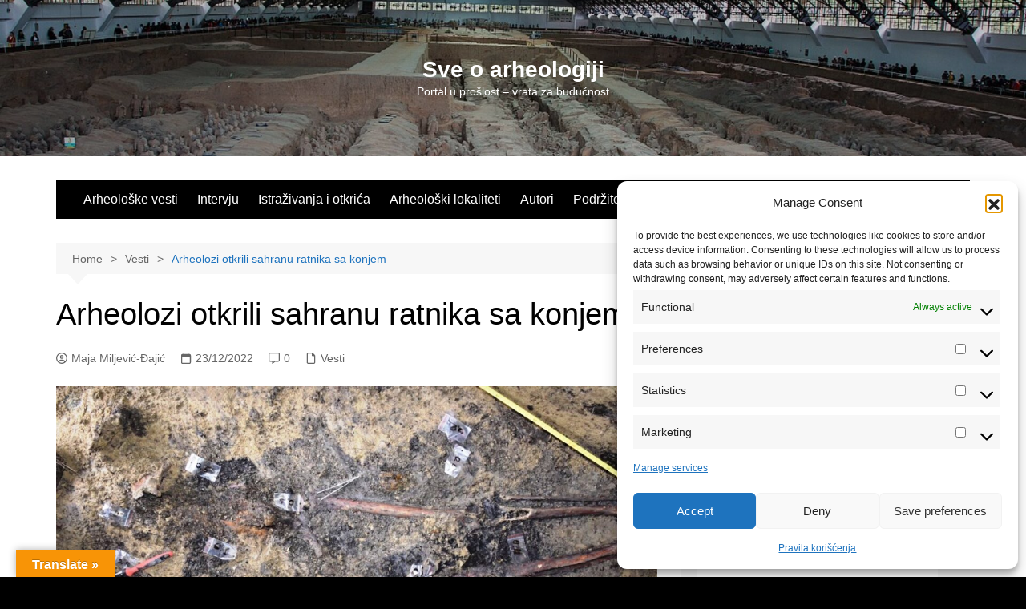

--- FILE ---
content_type: text/html; charset=UTF-8
request_url: https://sveoarheologiji.com/arheolozi-otkrili-sahranu-ratnika-sa-konjem/
body_size: 27067
content:
		<!doctype html>
		<html lang="en-US">
				<head>
			<meta charset="UTF-8">
			<meta name="viewport" content="width=device-width, initial-scale=1">
			<link rel="profile" href="http://gmpg.org/xfn/11">
			<meta name='robots' content='index, follow, max-image-preview:large, max-snippet:-1, max-video-preview:-1' />
<script type="text/javascript">
/* <![CDATA[ */
window.koko_analytics = {"url":"https:\/\/sveoarheologiji.com\/koko-analytics-collect.php","site_url":"https:\/\/sveoarheologiji.com","post_id":6813,"path":"\/arheolozi-otkrili-sahranu-ratnika-sa-konjem\/","method":"cookie","use_cookie":true};
/* ]]> */
</script>

	<!-- This site is optimized with the Yoast SEO plugin v26.7 - https://yoast.com/wordpress/plugins/seo/ -->
	<title>Arheolozi otkrili sahranu ratnika sa konjem - Sve o arheologiji</title>
	<meta name="description" content="Arheolozi iz Rumunije otkrili su sahranu ratnika sa konjem iz seobe naroda." />
	<link rel="canonical" href="https://sveoarheologiji.com/arheolozi-otkrili-sahranu-ratnika-sa-konjem/" />
	<meta property="og:locale" content="en_US" />
	<meta property="og:type" content="article" />
	<meta property="og:title" content="Arheolozi otkrili sahranu ratnika sa konjem - Sve o arheologiji" />
	<meta property="og:description" content="Arheolozi iz Rumunije otkrili su sahranu ratnika sa konjem iz seobe naroda." />
	<meta property="og:url" content="https://sveoarheologiji.com/arheolozi-otkrili-sahranu-ratnika-sa-konjem/" />
	<meta property="og:site_name" content="Sve o arheologiji" />
	<meta property="article:publisher" content="https://www.facebook.com/sveoarheologiji/" />
	<meta property="article:published_time" content="2022-12-23T10:09:42+00:00" />
	<meta property="article:modified_time" content="2024-02-04T06:59:43+00:00" />
	<meta property="og:image" content="https://sveoarheologiji.com/wp-content/uploads/2022/12/Screenshot_6.v2.jpg" />
	<meta property="og:image:width" content="1406" />
	<meta property="og:image:height" content="790" />
	<meta property="og:image:type" content="image/jpeg" />
	<meta name="author" content="Maja Miljević-Đajić" />
	<meta name="twitter:card" content="summary_large_image" />
	<meta name="twitter:creator" content="@sveoarheologiji" />
	<meta name="twitter:site" content="@sveoarheologiji" />
	<meta name="twitter:label1" content="Written by" />
	<meta name="twitter:data1" content="Maja Miljević-Đajić" />
	<meta name="twitter:label2" content="Est. reading time" />
	<meta name="twitter:data2" content="1 minute" />
	<script type="application/ld+json" class="yoast-schema-graph">{"@context":"https://schema.org","@graph":[{"@type":"Article","@id":"https://sveoarheologiji.com/arheolozi-otkrili-sahranu-ratnika-sa-konjem/#article","isPartOf":{"@id":"https://sveoarheologiji.com/arheolozi-otkrili-sahranu-ratnika-sa-konjem/"},"author":{"name":"Maja Miljević-Đajić","@id":"https://sveoarheologiji.com/#/schema/person/fbd3913b0e70fb856124dfe8d5afdf55"},"headline":"Arheolozi otkrili sahranu ratnika sa konjem","datePublished":"2022-12-23T10:09:42+00:00","dateModified":"2024-02-04T06:59:43+00:00","mainEntityOfPage":{"@id":"https://sveoarheologiji.com/arheolozi-otkrili-sahranu-ratnika-sa-konjem/"},"wordCount":191,"commentCount":0,"publisher":{"@id":"https://sveoarheologiji.com/#organization"},"image":{"@id":"https://sveoarheologiji.com/arheolozi-otkrili-sahranu-ratnika-sa-konjem/#primaryimage"},"thumbnailUrl":"https://sveoarheologiji.com/wp-content/uploads/2022/12/Screenshot_6.v2.jpg","keywords":["Grob ratnika","Mač","Rumunija","Seoba naroda"],"articleSection":["Vesti"],"inLanguage":"en-US","potentialAction":[{"@type":"CommentAction","name":"Comment","target":["https://sveoarheologiji.com/arheolozi-otkrili-sahranu-ratnika-sa-konjem/#respond"]}]},{"@type":"WebPage","@id":"https://sveoarheologiji.com/arheolozi-otkrili-sahranu-ratnika-sa-konjem/","url":"https://sveoarheologiji.com/arheolozi-otkrili-sahranu-ratnika-sa-konjem/","name":"Arheolozi otkrili sahranu ratnika sa konjem - Sve o arheologiji","isPartOf":{"@id":"https://sveoarheologiji.com/#website"},"primaryImageOfPage":{"@id":"https://sveoarheologiji.com/arheolozi-otkrili-sahranu-ratnika-sa-konjem/#primaryimage"},"image":{"@id":"https://sveoarheologiji.com/arheolozi-otkrili-sahranu-ratnika-sa-konjem/#primaryimage"},"thumbnailUrl":"https://sveoarheologiji.com/wp-content/uploads/2022/12/Screenshot_6.v2.jpg","datePublished":"2022-12-23T10:09:42+00:00","dateModified":"2024-02-04T06:59:43+00:00","description":"Arheolozi iz Rumunije otkrili su sahranu ratnika sa konjem iz seobe naroda.","breadcrumb":{"@id":"https://sveoarheologiji.com/arheolozi-otkrili-sahranu-ratnika-sa-konjem/#breadcrumb"},"inLanguage":"en-US","potentialAction":[{"@type":"ReadAction","target":["https://sveoarheologiji.com/arheolozi-otkrili-sahranu-ratnika-sa-konjem/"]}]},{"@type":"ImageObject","inLanguage":"en-US","@id":"https://sveoarheologiji.com/arheolozi-otkrili-sahranu-ratnika-sa-konjem/#primaryimage","url":"https://sveoarheologiji.com/wp-content/uploads/2022/12/Screenshot_6.v2.jpg","contentUrl":"https://sveoarheologiji.com/wp-content/uploads/2022/12/Screenshot_6.v2.jpg","width":1406,"height":790,"caption":"Sahrana ratnika sa prilozima (izvor: skrinprint CNAIR)"},{"@type":"BreadcrumbList","@id":"https://sveoarheologiji.com/arheolozi-otkrili-sahranu-ratnika-sa-konjem/#breadcrumb","itemListElement":[{"@type":"ListItem","position":1,"name":"Početna","item":"https://sveoarheologiji.com/"},{"@type":"ListItem","position":2,"name":"Arheolozi otkrili sahranu ratnika sa konjem"}]},{"@type":"WebSite","@id":"https://sveoarheologiji.com/#website","url":"https://sveoarheologiji.com/","name":"Sve o arheologiji","description":"Portal u prošlost - vrata za budućnost","publisher":{"@id":"https://sveoarheologiji.com/#organization"},"potentialAction":[{"@type":"SearchAction","target":{"@type":"EntryPoint","urlTemplate":"https://sveoarheologiji.com/?s={search_term_string}"},"query-input":{"@type":"PropertyValueSpecification","valueRequired":true,"valueName":"search_term_string"}}],"inLanguage":"en-US"},{"@type":"Organization","@id":"https://sveoarheologiji.com/#organization","name":"Arheološki portal Sve o arheologiji","alternateName":"Sve o arheologiji","url":"https://sveoarheologiji.com/","logo":{"@type":"ImageObject","inLanguage":"en-US","@id":"https://sveoarheologiji.com/#/schema/logo/image/","url":"https://sveoarheologiji.com/wp-content/uploads/2023/03/Logo-Arh-2.png","contentUrl":"https://sveoarheologiji.com/wp-content/uploads/2023/03/Logo-Arh-2.png","width":2000,"height":2000,"caption":"Arheološki portal Sve o arheologiji"},"image":{"@id":"https://sveoarheologiji.com/#/schema/logo/image/"},"sameAs":["https://www.facebook.com/sveoarheologiji/","https://x.com/sveoarheologiji","https://www.instagram.com/sve_o_arheologiji/"]},{"@type":"Person","@id":"https://sveoarheologiji.com/#/schema/person/fbd3913b0e70fb856124dfe8d5afdf55","name":"Maja Miljević-Đajić","image":{"@type":"ImageObject","inLanguage":"en-US","@id":"https://sveoarheologiji.com/#/schema/person/image/","url":"https://secure.gravatar.com/avatar/c1baf520a90ad348372ded89742b4b331761cf6ab8c300fbd27513fc63fa4c8a?s=96&d=mm&r=g","contentUrl":"https://secure.gravatar.com/avatar/c1baf520a90ad348372ded89742b4b331761cf6ab8c300fbd27513fc63fa4c8a?s=96&d=mm&r=g","caption":"Maja Miljević-Đajić"},"description":"Više o autoru sajta http://sveoarheologiji.com/kontakt/o-autoru-sajta/","sameAs":["https://sveoarheologiji.com/kontakt/o-autoru-sajta/"],"url":"https://sveoarheologiji.com/author/archeo92/"}]}</script>
	<!-- / Yoast SEO plugin. -->


<link rel='dns-prefetch' href='//js.stripe.com' />
<link rel='dns-prefetch' href='//translate.google.com' />
<link rel="alternate" type="application/rss+xml" title="Sve o arheologiji &raquo; Feed" href="https://sveoarheologiji.com/feed/" />
<link rel="alternate" type="application/rss+xml" title="Sve o arheologiji &raquo; Comments Feed" href="https://sveoarheologiji.com/comments/feed/" />
<link rel="alternate" type="application/rss+xml" title="Sve o arheologiji &raquo; Arheolozi otkrili sahranu ratnika sa konjem Comments Feed" href="https://sveoarheologiji.com/arheolozi-otkrili-sahranu-ratnika-sa-konjem/feed/" />
<link rel="alternate" title="oEmbed (JSON)" type="application/json+oembed" href="https://sveoarheologiji.com/wp-json/oembed/1.0/embed?url=https%3A%2F%2Fsveoarheologiji.com%2Farheolozi-otkrili-sahranu-ratnika-sa-konjem%2F" />
<link rel="alternate" title="oEmbed (XML)" type="text/xml+oembed" href="https://sveoarheologiji.com/wp-json/oembed/1.0/embed?url=https%3A%2F%2Fsveoarheologiji.com%2Farheolozi-otkrili-sahranu-ratnika-sa-konjem%2F&#038;format=xml" />
<style id='wp-img-auto-sizes-contain-inline-css' type='text/css'>img:is([sizes=auto i],[sizes^="auto," i]){contain-intrinsic-size:3000px 1500px}</style>

<style id='wp-emoji-styles-inline-css' type='text/css'>img.wp-smiley,img.emoji{display:inline!important;border:none!important;box-shadow:none!important;height:1em!important;width:1em!important;margin:0 0.07em!important;vertical-align:-0.1em!important;background:none!important;padding:0!important}</style>
<link data-optimized="1" rel='stylesheet' id='wp-block-library-css' href='https://sveoarheologiji.com/wp-content/litespeed/css/b38278fdf7d484ca4592f2fe639da497.css?ver=7b9fe' type='text/css' media='all' />
<style id='wp-block-image-inline-css' type='text/css'>
.wp-block-image>a,.wp-block-image>figure>a{display:inline-block}.wp-block-image img{box-sizing:border-box;height:auto;max-width:100%;vertical-align:bottom}@media not (prefers-reduced-motion){.wp-block-image img.hide{visibility:hidden}.wp-block-image img.show{animation:show-content-image .4s}}.wp-block-image[style*=border-radius] img,.wp-block-image[style*=border-radius]>a{border-radius:inherit}.wp-block-image.has-custom-border img{box-sizing:border-box}.wp-block-image.aligncenter{text-align:center}.wp-block-image.alignfull>a,.wp-block-image.alignwide>a{width:100%}.wp-block-image.alignfull img,.wp-block-image.alignwide img{height:auto;width:100%}.wp-block-image .aligncenter,.wp-block-image .alignleft,.wp-block-image .alignright,.wp-block-image.aligncenter,.wp-block-image.alignleft,.wp-block-image.alignright{display:table}.wp-block-image .aligncenter>figcaption,.wp-block-image .alignleft>figcaption,.wp-block-image .alignright>figcaption,.wp-block-image.aligncenter>figcaption,.wp-block-image.alignleft>figcaption,.wp-block-image.alignright>figcaption{caption-side:bottom;display:table-caption}.wp-block-image .alignleft{float:left;margin:.5em 1em .5em 0}.wp-block-image .alignright{float:right;margin:.5em 0 .5em 1em}.wp-block-image .aligncenter{margin-left:auto;margin-right:auto}.wp-block-image :where(figcaption){margin-bottom:1em;margin-top:.5em}.wp-block-image.is-style-circle-mask img{border-radius:9999px}@supports ((-webkit-mask-image:none) or (mask-image:none)) or (-webkit-mask-image:none){.wp-block-image.is-style-circle-mask img{border-radius:0;-webkit-mask-image:url('data:image/svg+xml;utf8,<svg viewBox="0 0 100 100" xmlns="http://www.w3.org/2000/svg"><circle cx="50" cy="50" r="50"/></svg>');mask-image:url('data:image/svg+xml;utf8,<svg viewBox="0 0 100 100" xmlns="http://www.w3.org/2000/svg"><circle cx="50" cy="50" r="50"/></svg>');mask-mode:alpha;-webkit-mask-position:center;mask-position:center;-webkit-mask-repeat:no-repeat;mask-repeat:no-repeat;-webkit-mask-size:contain;mask-size:contain}}:root :where(.wp-block-image.is-style-rounded img,.wp-block-image .is-style-rounded img){border-radius:9999px}.wp-block-image figure{margin:0}.wp-lightbox-container{display:flex;flex-direction:column;position:relative}.wp-lightbox-container img{cursor:zoom-in}.wp-lightbox-container img:hover+button{opacity:1}.wp-lightbox-container button{align-items:center;backdrop-filter:blur(16px) saturate(180%);background-color:#5a5a5a40;border:none;border-radius:4px;cursor:zoom-in;display:flex;height:20px;justify-content:center;opacity:0;padding:0;position:absolute;right:16px;text-align:center;top:16px;width:20px;z-index:100}@media not (prefers-reduced-motion){.wp-lightbox-container button{transition:opacity .2s ease}}.wp-lightbox-container button:focus-visible{outline:3px auto #5a5a5a40;outline:3px auto -webkit-focus-ring-color;outline-offset:3px}.wp-lightbox-container button:hover{cursor:pointer;opacity:1}.wp-lightbox-container button:focus{opacity:1}.wp-lightbox-container button:focus,.wp-lightbox-container button:hover,.wp-lightbox-container button:not(:hover):not(:active):not(.has-background){background-color:#5a5a5a40;border:none}.wp-lightbox-overlay{box-sizing:border-box;cursor:zoom-out;height:100vh;left:0;overflow:hidden;position:fixed;top:0;visibility:hidden;width:100%;z-index:100000}.wp-lightbox-overlay .close-button{align-items:center;cursor:pointer;display:flex;justify-content:center;min-height:40px;min-width:40px;padding:0;position:absolute;right:calc(env(safe-area-inset-right) + 16px);top:calc(env(safe-area-inset-top) + 16px);z-index:5000000}.wp-lightbox-overlay .close-button:focus,.wp-lightbox-overlay .close-button:hover,.wp-lightbox-overlay .close-button:not(:hover):not(:active):not(.has-background){background:none;border:none}.wp-lightbox-overlay .lightbox-image-container{height:var(--wp--lightbox-container-height);left:50%;overflow:hidden;position:absolute;top:50%;transform:translate(-50%,-50%);transform-origin:top left;width:var(--wp--lightbox-container-width);z-index:9999999999}.wp-lightbox-overlay .wp-block-image{align-items:center;box-sizing:border-box;display:flex;height:100%;justify-content:center;margin:0;position:relative;transform-origin:0 0;width:100%;z-index:3000000}.wp-lightbox-overlay .wp-block-image img{height:var(--wp--lightbox-image-height);min-height:var(--wp--lightbox-image-height);min-width:var(--wp--lightbox-image-width);width:var(--wp--lightbox-image-width)}.wp-lightbox-overlay .wp-block-image figcaption{display:none}.wp-lightbox-overlay button{background:none;border:none}.wp-lightbox-overlay .scrim{background-color:#fff;height:100%;opacity:.9;position:absolute;width:100%;z-index:2000000}.wp-lightbox-overlay.active{visibility:visible}@media not (prefers-reduced-motion){.wp-lightbox-overlay.active{animation:turn-on-visibility .25s both}.wp-lightbox-overlay.active img{animation:turn-on-visibility .35s both}.wp-lightbox-overlay.show-closing-animation:not(.active){animation:turn-off-visibility .35s both}.wp-lightbox-overlay.show-closing-animation:not(.active) img{animation:turn-off-visibility .25s both}.wp-lightbox-overlay.zoom.active{animation:none;opacity:1;visibility:visible}.wp-lightbox-overlay.zoom.active .lightbox-image-container{animation:lightbox-zoom-in .4s}.wp-lightbox-overlay.zoom.active .lightbox-image-container img{animation:none}.wp-lightbox-overlay.zoom.active .scrim{animation:turn-on-visibility .4s forwards}.wp-lightbox-overlay.zoom.show-closing-animation:not(.active){animation:none}.wp-lightbox-overlay.zoom.show-closing-animation:not(.active) .lightbox-image-container{animation:lightbox-zoom-out .4s}.wp-lightbox-overlay.zoom.show-closing-animation:not(.active) .lightbox-image-container img{animation:none}.wp-lightbox-overlay.zoom.show-closing-animation:not(.active) .scrim{animation:turn-off-visibility .4s forwards}}@keyframes show-content-image{0%{visibility:hidden}99%{visibility:hidden}to{visibility:visible}}@keyframes turn-on-visibility{0%{opacity:0}to{opacity:1}}@keyframes turn-off-visibility{0%{opacity:1;visibility:visible}99%{opacity:0;visibility:visible}to{opacity:0;visibility:hidden}}@keyframes lightbox-zoom-in{0%{transform:translate(calc((-100vw + var(--wp--lightbox-scrollbar-width))/2 + var(--wp--lightbox-initial-left-position)),calc(-50vh + var(--wp--lightbox-initial-top-position))) scale(var(--wp--lightbox-scale))}to{transform:translate(-50%,-50%) scale(1)}}@keyframes lightbox-zoom-out{0%{transform:translate(-50%,-50%) scale(1);visibility:visible}99%{visibility:visible}to{transform:translate(calc((-100vw + var(--wp--lightbox-scrollbar-width))/2 + var(--wp--lightbox-initial-left-position)),calc(-50vh + var(--wp--lightbox-initial-top-position))) scale(var(--wp--lightbox-scale));visibility:hidden}}
/*# sourceURL=https://sveoarheologiji.com/wp-includes/blocks/image/style.min.css */
</style>
<style id='wp-block-image-theme-inline-css' type='text/css'>:root :where(.wp-block-image figcaption){color:#555;font-size:13px;text-align:center}.is-dark-theme :root :where(.wp-block-image figcaption){color:#ffffffa6}.wp-block-image{margin:0 0 1em}</style>
<style id='wp-block-paragraph-inline-css' type='text/css'>.is-small-text{font-size:.875em}.is-regular-text{font-size:1em}.is-large-text{font-size:2.25em}.is-larger-text{font-size:3em}.has-drop-cap:not(:focus):first-letter{float:left;font-size:8.4em;font-style:normal;font-weight:100;line-height:.68;margin:.05em .1em 0 0;text-transform:uppercase}body.rtl .has-drop-cap:not(:focus):first-letter{float:none;margin-left:.1em}p.has-drop-cap.has-background{overflow:hidden}:root :where(p.has-background){padding:1.25em 2.375em}:where(p.has-text-color:not(.has-link-color)) a{color:inherit}p.has-text-align-left[style*="writing-mode:vertical-lr"],p.has-text-align-right[style*="writing-mode:vertical-rl"]{rotate:180deg}</style>
<style id='global-styles-inline-css' type='text/css'>:root{--wp--preset--aspect-ratio--square:1;--wp--preset--aspect-ratio--4-3:4/3;--wp--preset--aspect-ratio--3-4:3/4;--wp--preset--aspect-ratio--3-2:3/2;--wp--preset--aspect-ratio--2-3:2/3;--wp--preset--aspect-ratio--16-9:16/9;--wp--preset--aspect-ratio--9-16:9/16;--wp--preset--color--black:#000000;--wp--preset--color--cyan-bluish-gray:#abb8c3;--wp--preset--color--white:#ffffff;--wp--preset--color--pale-pink:#f78da7;--wp--preset--color--vivid-red:#cf2e2e;--wp--preset--color--luminous-vivid-orange:#ff6900;--wp--preset--color--luminous-vivid-amber:#fcb900;--wp--preset--color--light-green-cyan:#7bdcb5;--wp--preset--color--vivid-green-cyan:#00d084;--wp--preset--color--pale-cyan-blue:#8ed1fc;--wp--preset--color--vivid-cyan-blue:#0693e3;--wp--preset--color--vivid-purple:#9b51e0;--wp--preset--gradient--vivid-cyan-blue-to-vivid-purple:linear-gradient(135deg,rgb(6,147,227) 0%,rgb(155,81,224) 100%);--wp--preset--gradient--light-green-cyan-to-vivid-green-cyan:linear-gradient(135deg,rgb(122,220,180) 0%,rgb(0,208,130) 100%);--wp--preset--gradient--luminous-vivid-amber-to-luminous-vivid-orange:linear-gradient(135deg,rgb(252,185,0) 0%,rgb(255,105,0) 100%);--wp--preset--gradient--luminous-vivid-orange-to-vivid-red:linear-gradient(135deg,rgb(255,105,0) 0%,rgb(207,46,46) 100%);--wp--preset--gradient--very-light-gray-to-cyan-bluish-gray:linear-gradient(135deg,rgb(238,238,238) 0%,rgb(169,184,195) 100%);--wp--preset--gradient--cool-to-warm-spectrum:linear-gradient(135deg,rgb(74,234,220) 0%,rgb(151,120,209) 20%,rgb(207,42,186) 40%,rgb(238,44,130) 60%,rgb(251,105,98) 80%,rgb(254,248,76) 100%);--wp--preset--gradient--blush-light-purple:linear-gradient(135deg,rgb(255,206,236) 0%,rgb(152,150,240) 100%);--wp--preset--gradient--blush-bordeaux:linear-gradient(135deg,rgb(254,205,165) 0%,rgb(254,45,45) 50%,rgb(107,0,62) 100%);--wp--preset--gradient--luminous-dusk:linear-gradient(135deg,rgb(255,203,112) 0%,rgb(199,81,192) 50%,rgb(65,88,208) 100%);--wp--preset--gradient--pale-ocean:linear-gradient(135deg,rgb(255,245,203) 0%,rgb(182,227,212) 50%,rgb(51,167,181) 100%);--wp--preset--gradient--electric-grass:linear-gradient(135deg,rgb(202,248,128) 0%,rgb(113,206,126) 100%);--wp--preset--gradient--midnight:linear-gradient(135deg,rgb(2,3,129) 0%,rgb(40,116,252) 100%);--wp--preset--font-size--small:16px;--wp--preset--font-size--medium:28px;--wp--preset--font-size--large:32px;--wp--preset--font-size--x-large:42px;--wp--preset--font-size--larger:38px;--wp--preset--spacing--20:0.44rem;--wp--preset--spacing--30:0.67rem;--wp--preset--spacing--40:1rem;--wp--preset--spacing--50:1.5rem;--wp--preset--spacing--60:2.25rem;--wp--preset--spacing--70:3.38rem;--wp--preset--spacing--80:5.06rem;--wp--preset--shadow--natural:6px 6px 9px rgba(0, 0, 0, 0.2);--wp--preset--shadow--deep:12px 12px 50px rgba(0, 0, 0, 0.4);--wp--preset--shadow--sharp:6px 6px 0px rgba(0, 0, 0, 0.2);--wp--preset--shadow--outlined:6px 6px 0px -3px rgb(255, 255, 255), 6px 6px rgb(0, 0, 0);--wp--preset--shadow--crisp:6px 6px 0px rgb(0, 0, 0)}:where(.is-layout-flex){gap:.5em}:where(.is-layout-grid){gap:.5em}body .is-layout-flex{display:flex}.is-layout-flex{flex-wrap:wrap;align-items:center}.is-layout-flex>:is(*,div){margin:0}body .is-layout-grid{display:grid}.is-layout-grid>:is(*,div){margin:0}:where(.wp-block-columns.is-layout-flex){gap:2em}:where(.wp-block-columns.is-layout-grid){gap:2em}:where(.wp-block-post-template.is-layout-flex){gap:1.25em}:where(.wp-block-post-template.is-layout-grid){gap:1.25em}.has-black-color{color:var(--wp--preset--color--black)!important}.has-cyan-bluish-gray-color{color:var(--wp--preset--color--cyan-bluish-gray)!important}.has-white-color{color:var(--wp--preset--color--white)!important}.has-pale-pink-color{color:var(--wp--preset--color--pale-pink)!important}.has-vivid-red-color{color:var(--wp--preset--color--vivid-red)!important}.has-luminous-vivid-orange-color{color:var(--wp--preset--color--luminous-vivid-orange)!important}.has-luminous-vivid-amber-color{color:var(--wp--preset--color--luminous-vivid-amber)!important}.has-light-green-cyan-color{color:var(--wp--preset--color--light-green-cyan)!important}.has-vivid-green-cyan-color{color:var(--wp--preset--color--vivid-green-cyan)!important}.has-pale-cyan-blue-color{color:var(--wp--preset--color--pale-cyan-blue)!important}.has-vivid-cyan-blue-color{color:var(--wp--preset--color--vivid-cyan-blue)!important}.has-vivid-purple-color{color:var(--wp--preset--color--vivid-purple)!important}.has-black-background-color{background-color:var(--wp--preset--color--black)!important}.has-cyan-bluish-gray-background-color{background-color:var(--wp--preset--color--cyan-bluish-gray)!important}.has-white-background-color{background-color:var(--wp--preset--color--white)!important}.has-pale-pink-background-color{background-color:var(--wp--preset--color--pale-pink)!important}.has-vivid-red-background-color{background-color:var(--wp--preset--color--vivid-red)!important}.has-luminous-vivid-orange-background-color{background-color:var(--wp--preset--color--luminous-vivid-orange)!important}.has-luminous-vivid-amber-background-color{background-color:var(--wp--preset--color--luminous-vivid-amber)!important}.has-light-green-cyan-background-color{background-color:var(--wp--preset--color--light-green-cyan)!important}.has-vivid-green-cyan-background-color{background-color:var(--wp--preset--color--vivid-green-cyan)!important}.has-pale-cyan-blue-background-color{background-color:var(--wp--preset--color--pale-cyan-blue)!important}.has-vivid-cyan-blue-background-color{background-color:var(--wp--preset--color--vivid-cyan-blue)!important}.has-vivid-purple-background-color{background-color:var(--wp--preset--color--vivid-purple)!important}.has-black-border-color{border-color:var(--wp--preset--color--black)!important}.has-cyan-bluish-gray-border-color{border-color:var(--wp--preset--color--cyan-bluish-gray)!important}.has-white-border-color{border-color:var(--wp--preset--color--white)!important}.has-pale-pink-border-color{border-color:var(--wp--preset--color--pale-pink)!important}.has-vivid-red-border-color{border-color:var(--wp--preset--color--vivid-red)!important}.has-luminous-vivid-orange-border-color{border-color:var(--wp--preset--color--luminous-vivid-orange)!important}.has-luminous-vivid-amber-border-color{border-color:var(--wp--preset--color--luminous-vivid-amber)!important}.has-light-green-cyan-border-color{border-color:var(--wp--preset--color--light-green-cyan)!important}.has-vivid-green-cyan-border-color{border-color:var(--wp--preset--color--vivid-green-cyan)!important}.has-pale-cyan-blue-border-color{border-color:var(--wp--preset--color--pale-cyan-blue)!important}.has-vivid-cyan-blue-border-color{border-color:var(--wp--preset--color--vivid-cyan-blue)!important}.has-vivid-purple-border-color{border-color:var(--wp--preset--color--vivid-purple)!important}.has-vivid-cyan-blue-to-vivid-purple-gradient-background{background:var(--wp--preset--gradient--vivid-cyan-blue-to-vivid-purple)!important}.has-light-green-cyan-to-vivid-green-cyan-gradient-background{background:var(--wp--preset--gradient--light-green-cyan-to-vivid-green-cyan)!important}.has-luminous-vivid-amber-to-luminous-vivid-orange-gradient-background{background:var(--wp--preset--gradient--luminous-vivid-amber-to-luminous-vivid-orange)!important}.has-luminous-vivid-orange-to-vivid-red-gradient-background{background:var(--wp--preset--gradient--luminous-vivid-orange-to-vivid-red)!important}.has-very-light-gray-to-cyan-bluish-gray-gradient-background{background:var(--wp--preset--gradient--very-light-gray-to-cyan-bluish-gray)!important}.has-cool-to-warm-spectrum-gradient-background{background:var(--wp--preset--gradient--cool-to-warm-spectrum)!important}.has-blush-light-purple-gradient-background{background:var(--wp--preset--gradient--blush-light-purple)!important}.has-blush-bordeaux-gradient-background{background:var(--wp--preset--gradient--blush-bordeaux)!important}.has-luminous-dusk-gradient-background{background:var(--wp--preset--gradient--luminous-dusk)!important}.has-pale-ocean-gradient-background{background:var(--wp--preset--gradient--pale-ocean)!important}.has-electric-grass-gradient-background{background:var(--wp--preset--gradient--electric-grass)!important}.has-midnight-gradient-background{background:var(--wp--preset--gradient--midnight)!important}.has-small-font-size{font-size:var(--wp--preset--font-size--small)!important}.has-medium-font-size{font-size:var(--wp--preset--font-size--medium)!important}.has-large-font-size{font-size:var(--wp--preset--font-size--large)!important}.has-x-large-font-size{font-size:var(--wp--preset--font-size--x-large)!important}</style>

<style id='classic-theme-styles-inline-css' type='text/css'>
/*! This file is auto-generated */
.wp-block-button__link{color:#fff;background-color:#32373c;border-radius:9999px;box-shadow:none;text-decoration:none;padding:calc(.667em + 2px) calc(1.333em + 2px);font-size:1.125em}.wp-block-file__button{background:#32373c;color:#fff;text-decoration:none}</style>
<link data-optimized="1" rel='stylesheet' id='wpedon-css' href='https://sveoarheologiji.com/wp-content/litespeed/css/ece9329b24bce31f4ba2431e2d4aa6ef.css?ver=2b19d' type='text/css' media='all' />
<link data-optimized="1" rel='stylesheet' id='google-language-translator-css' href='https://sveoarheologiji.com/wp-content/litespeed/css/7f2d827bfa00b2af6114613b49322a29.css?ver=5bf7f' type='text/css' media='' />
<link data-optimized="1" rel='stylesheet' id='glt-toolbar-styles-css' href='https://sveoarheologiji.com/wp-content/litespeed/css/fff076c7b000ae1640efe1c7f1d01078.css?ver=7d637' type='text/css' media='' />
<link data-optimized="1" rel='stylesheet' id='rt-fontawsome-css' href='https://sveoarheologiji.com/wp-content/litespeed/css/50408ad44355f30845a77279d0e13bde.css?ver=8bf45' type='text/css' media='all' />
<link data-optimized="1" rel='stylesheet' id='rt-tpg-css' href='https://sveoarheologiji.com/wp-content/litespeed/css/cdba20ffd2d10b6bdc0922791b921377.css?ver=c4f75' type='text/css' media='all' />
<link data-optimized="1" rel='stylesheet' id='cmplz-general-css' href='https://sveoarheologiji.com/wp-content/litespeed/css/d71eb6dd5517797cb1a4e606687da54e.css?ver=4c27c' type='text/css' media='all' />
<link data-optimized="1" rel='stylesheet' id='cream-magazine-style-css' href='https://sveoarheologiji.com/wp-content/litespeed/css/eebf8c1bb3cbff542a64426493a90927.css?ver=f6a1c' type='text/css' media='all' />
<link data-optimized="1" rel='stylesheet' id='cream-magazine-main-css' href='https://sveoarheologiji.com/wp-content/litespeed/css/d7f9b5451a77e447c3b18450e82e3029.css?ver=0affd' type='text/css' media='all' />
<script type="text/javascript" src="https://sveoarheologiji.com/wp-includes/js/jquery/jquery.min.js?ver=3.7.1" id="jquery-core-js"></script>
<script type="text/javascript" src="https://sveoarheologiji.com/wp-includes/js/jquery/jquery-migrate.min.js?ver=3.4.1" id="jquery-migrate-js"></script>
<link rel="https://api.w.org/" href="https://sveoarheologiji.com/wp-json/" /><link rel="alternate" title="JSON" type="application/json" href="https://sveoarheologiji.com/wp-json/wp/v2/posts/6813" /><link rel="EditURI" type="application/rsd+xml" title="RSD" href="https://sveoarheologiji.com/xmlrpc.php?rsd" />
<meta name="generator" content="WordPress 6.9" />
<link rel='shortlink' href='https://sveoarheologiji.com/?p=6813' />
<style>p.hello{font-size:12px;color:darkgray}#google_language_translator,#flags{text-align:left}#google_language_translator{clear:both}#flags{width:165px}#flags a{display:inline-block;margin-right:2px}#google_language_translator{width:auto!important}div.skiptranslate.goog-te-gadget{display:inline!important}.goog-tooltip{display:none!important}.goog-tooltip:hover{display:none!important}.goog-text-highlight{background-color:transparent!important;border:none!important;box-shadow:none!important}#google_language_translator select.goog-te-combo{color:#32373c}#google_language_translator{color:#fff0}body{top:0px!important}#goog-gt-{display:none!important}font font{background-color:transparent!important;box-shadow:none!important;position:initial!important}#glt-translate-trigger{left:20px;right:auto}#glt-translate-trigger>span{color:#fff}#glt-translate-trigger{background:#f89406}.goog-te-gadget .goog-te-combo{width:100%}</style><script async src="https://pagead2.googlesyndication.com/pagead/js/adsbygoogle.js?client=ca-pub-9639781636451538"
     crossorigin="anonymous"></script>        <style>:root{--tpg-primary-color:#0d6efd;--tpg-secondary-color:#0654c4;--tpg-primary-light:#c4d0ff}body .rt-tpg-container .rt-loading,body #bottom-script-loader .rt-ball-clip-rotate{color:#0367bf!important}</style>
					<style>.cmplz-hidden{display:none!important}</style><style>a:hover{text-decoration:none!important}button,input[type="button"],input[type="reset"],input[type="submit"],.primary-navigation>ul>li.home-btn,.cm_header_lay_three .primary-navigation>ul>li.home-btn,.news_ticker_wrap .ticker_head,#toTop,.section-title h2::after,.sidebar-widget-area .widget .widget-title h2::after,.footer-widget-container .widget .widget-title h2::after,#comments div#respond h3#reply-title::after,#comments h2.comments-title:after,.post_tags a,.owl-carousel .owl-nav button.owl-prev,.owl-carousel .owl-nav button.owl-next,.cm_author_widget .author-detail-link a,.error_foot form input[type="submit"],.widget_search form input[type="submit"],.header-search-container input[type="submit"],.trending_widget_carousel .owl-dots button.owl-dot,.pagination .page-numbers.current,.post-navigation .nav-links .nav-previous a,.post-navigation .nav-links .nav-next a,#comments form input[type="submit"],footer .widget.widget_search form input[type="submit"]:hover,.widget_product_search .woocommerce-product-search button[type="submit"],.woocommerce ul.products li.product .button,.woocommerce .woocommerce-pagination ul.page-numbers li span.current,.woocommerce .product div.summary .cart button.single_add_to_cart_button,.woocommerce .product div.woocommerce-tabs div.panel #reviews #review_form_wrapper .comment-form p.form-submit .submit,.woocommerce .product section.related>h2::after,.woocommerce .cart .button:hover,.woocommerce .cart .button:focus,.woocommerce .cart input.button:hover,.woocommerce .cart input.button:focus,.woocommerce #respond input#submit:hover,.woocommerce #respond input#submit:focus,.woocommerce button.button:hover,.woocommerce button.button:focus,.woocommerce input.button:hover,.woocommerce input.button:focus,.woocommerce #respond input#submit.alt:hover,.woocommerce a.button.alt:hover,.woocommerce button.button.alt:hover,.woocommerce input.button.alt:hover,.woocommerce a.remove:hover,.woocommerce-account .woocommerce-MyAccount-navigation ul li.is-active a,.woocommerce a.button:hover,.woocommerce a.button:focus,.widget_product_tag_cloud .tagcloud a:hover,.widget_product_tag_cloud .tagcloud a:focus,.woocommerce .widget_price_filter .price_slider_wrapper .ui-slider .ui-slider-handle,.error_page_top_portion,.primary-navigation ul li a span.menu-item-description{background-color:#1e73be}a:hover,.post_title h2 a:hover,.post_title h2 a:focus,.post_meta li a:hover,.post_meta li a:focus,ul.social-icons li a[href*=".com"]:hover::before,.ticker_carousel .owl-nav button.owl-prev i,.ticker_carousel .owl-nav button.owl-next i,.news_ticker_wrap .ticker_items .item a:hover,.news_ticker_wrap .ticker_items .item a:focus,.cm_banner .post_title h2 a:hover,.cm_banner .post_meta li a:hover,.cm_middle_post_widget_one .post_title h2 a:hover,.cm_middle_post_widget_one .post_meta li a:hover,.cm_middle_post_widget_three .post_thumb .post-holder a:hover,.cm_middle_post_widget_three .post_thumb .post-holder a:focus,.cm_middle_post_widget_six .middle_widget_six_carousel .item .card .card_content a:hover,.cm_middle_post_widget_six .middle_widget_six_carousel .item .card .card_content a:focus,.cm_post_widget_twelve .card .post-holder a:hover,.cm_post_widget_twelve .card .post-holder a:focus,.cm_post_widget_seven .card .card_content a:hover,.cm_post_widget_seven .card .card_content a:focus,.copyright_section a:hover,.footer_nav ul li a:hover,.breadcrumb ul li:last-child span,.pagination .page-numbers:hover,#comments ol.comment-list li article footer.comment-meta .comment-metadata span.edit-link a:hover,#comments ol.comment-list li article .reply a:hover,.social-share ul li a:hover,ul.social-icons li a:hover,ul.social-icons li a:focus,.woocommerce ul.products li.product a:hover,.woocommerce ul.products li.product .price,.woocommerce .woocommerce-pagination ul.page-numbers li a.page-numbers:hover,.woocommerce div.product p.price,.woocommerce div.product span.price,.video_section .video_details .post_title h2 a:hover,.primary-navigation.dark li a:hover,footer .footer_inner a:hover,.footer-widget-container ul.post_meta li:hover span,.footer-widget-container ul.post_meta li:hover a,ul.post_meta li a:hover,.cm-post-widget-two .big-card .post-holder .post_title h2 a:hover,.cm-post-widget-two .big-card .post_meta li a:hover,.copyright_section .copyrights a,.breadcrumb ul li a:hover,.breadcrumb ul li a:hover span{color:#1e73be}.ticker_carousel .owl-nav button.owl-prev,.ticker_carousel .owl-nav button.owl-next,.error_foot form input[type="submit"],.widget_search form input[type="submit"],.pagination .page-numbers:hover,#comments form input[type="submit"],.social-share ul li a:hover,.header-search-container .search-form-entry,.widget_product_search .woocommerce-product-search button[type="submit"],.woocommerce .woocommerce-pagination ul.page-numbers li span.current,.woocommerce .woocommerce-pagination ul.page-numbers li a.page-numbers:hover,.woocommerce a.remove:hover,.ticker_carousel .owl-nav button.owl-prev:hover,.ticker_carousel .owl-nav button.owl-next:hover,footer .widget.widget_search form input[type="submit"]:hover,.trending_widget_carousel .owl-dots button.owl-dot,.the_content blockquote,.widget_tag_cloud .tagcloud a:hover{border-color:#1e73be}.ticker_carousel.owl-carousel .owl-nav button:hover svg{color:#1e73be;fill:#1e73be}header .mask{background-color:rgb(0 0 0 / .2)}header.cm-header-style-one{background-image:url(https://sveoarheologiji.com/wp-content/uploads/2023/02/cropped-1280px-Terracotta_Army_View_of_Pit_1.jpg)}.site-description{color:#fff}body{font-family:Arial,sans-serif;font-weight:inherit}h1,h2,h3,h4,h5,h6,.site-title{font-family:Arial,sans-serif;font-weight:inherit}.entry_cats ul.post-categories li a{background-color:#1e73be;color:#fff}.entry_cats ul.post-categories li a:hover,.cm_middle_post_widget_six .middle_widget_six_carousel .item .card .card_content .entry_cats ul.post-categories li a:hover{background-color:#1e73be;color:#1e73be}.the_content a{color:#1e73be}.the_content a:hover{color:#1e73be}.post-display-grid .card_content .cm-post-excerpt{margin-top:15px}</style>		<style type="text/css">.site-title a{color:#fff}.site-description{color:#fff}</style>
		<style type="text/css" id="custom-background-css">body.custom-background{background-color:#000}</style>
	<link rel="icon" href="https://sveoarheologiji.com/wp-content/uploads/2023/03/cropped-f2-1-32x32.png" sizes="32x32" />
<link rel="icon" href="https://sveoarheologiji.com/wp-content/uploads/2023/03/cropped-f2-1-192x192.png" sizes="192x192" />
<link rel="apple-touch-icon" href="https://sveoarheologiji.com/wp-content/uploads/2023/03/cropped-f2-1-180x180.png" />
<meta name="msapplication-TileImage" content="https://sveoarheologiji.com/wp-content/uploads/2023/03/cropped-f2-1-270x270.png" />
		<style type="text/css" id="wp-custom-css">@media(max-width:992px){header .advertisement-area{display:block}}</style>
				<link data-optimized="1" rel='stylesheet' id='mailpoet_custom_fonts_0-css' href='https://sveoarheologiji.com/wp-content/litespeed/css/73714ecead2d5e28e377225d4b8147d3.css?ver=147d3' type='text/css' media='all' />
<link data-optimized="1" rel='stylesheet' id='mailpoet_custom_fonts_1-css' href='https://sveoarheologiji.com/wp-content/litespeed/css/aac5fbfedd52e7e2f3882149d1e59e4d.css?ver=59e4d' type='text/css' media='all' />
<link data-optimized="1" rel='stylesheet' id='mailpoet_custom_fonts_2-css' href='https://sveoarheologiji.com/wp-content/litespeed/css/a0162f4bf81769970a05461ebcaec1cd.css?ver=ec1cd' type='text/css' media='all' />
<link data-optimized="1" rel='stylesheet' id='mailpoet_public-css' href='https://sveoarheologiji.com/wp-content/litespeed/css/2737c0514b92aa07c98f9a4566a6bd77.css?ver=449d1' type='text/css' media='all' />
</head>
				<body data-cmplz=2 class="wp-singular post-template-default single single-post postid-6813 single-format-standard custom-background wp-embed-responsive wp-theme-cream-magazine rttpg rttpg-7.8.8 radius-frontend rttpg-body-wrap rttpg-flaticon cm-mobile-content-sidebar right-sidebar">
						<a class="skip-link screen-reader-text" href="#content">Skip to content</a>
				<div class="page-wrapper">
		<header class="general-header cm_header-five">
			<div class="top-header" style="background-image: url(https://sveoarheologiji.com/wp-content/uploads/2023/02/cropped-1280px-Terracotta_Army_View_of_Pit_1.jpg);">
				<div class="logo-container">
					<div class="logo">
								<span class="site-title"><a href="https://sveoarheologiji.com/" rel="home">Sve o arheologiji</a></span>
										<p class="site-description">Portal u prošlost &#8211; vrata za budućnost</p>
							</div><!-- .logo -->
				</div><!-- .logo-container -->
		<div class="mask"></div><!-- .mask -->
	</div><!-- .top-header -->
	<div class="navigation-container">
		<div class="cm-container">
			<nav class="main-navigation">
				<div id="main-nav" class="primary-navigation">
							<ul>
					<li><a href="https://sveoarheologiji.com/"><svg xmlns="http://www.w3.org/2000/svg" viewBox="0 0 576 512"><path d="M575.8 255.5c0 18-15 32.1-32 32.1l-32 0 .7 160.2c0 2.7-.2 5.4-.5 8.1l0 16.2c0 22.1-17.9 40-40 40l-16 0c-1.1 0-2.2 0-3.3-.1c-1.4 .1-2.8 .1-4.2 .1L416 512l-24 0c-22.1 0-40-17.9-40-40l0-24 0-64c0-17.7-14.3-32-32-32l-64 0c-17.7 0-32 14.3-32 32l0 64 0 24c0 22.1-17.9 40-40 40l-24 0-31.9 0c-1.5 0-3-.1-4.5-.2c-1.2 .1-2.4 .2-3.6 .2l-16 0c-22.1 0-40-17.9-40-40l0-112c0-.9 0-1.9 .1-2.8l0-69.7-32 0c-18 0-32-14-32-32.1c0-9 3-17 10-24L266.4 8c7-7 15-8 22-8s15 2 21 7L564.8 231.5c8 7 12 15 11 24z"/></svg></a></li>
			<li class="page_item page-item-8"><a href="https://sveoarheologiji.com/vesti/">Arheološke vesti</a></li>
<li class="page_item page-item-421"><a href="https://sveoarheologiji.com/intervju/">Intervju</a></li>
<li class="page_item page-item-283"><a href="https://sveoarheologiji.com/istrazivanja-i-otkrica/">Istraživanja i otkrića</a></li>
<li class="page_item page-item-256"><a href="https://sveoarheologiji.com/lokaliteti/">Arheološki lokaliteti</a></li>
<li class="page_item page-item-2780"><a href="https://sveoarheologiji.com/autorski-kutak/">Autori</a></li>
<li class="page_item page-item-5168"><a href="https://sveoarheologiji.com/podrzite-nas-rad/">Podržite naš rad</a></li>
<li class="page_item page-item-42"><a href="https://sveoarheologiji.com/desavanja/">Dešavanja</a></li>
<li class="page_item page-item-59 page_item_has_children"><a href="https://sveoarheologiji.com/kontakt/">Kontakt</a>
<ul class='children'>
	<li class="page_item page-item-64"><a href="https://sveoarheologiji.com/kontakt/misija-sajta/">Misija sajta Sve o arheologiji</a></li>
	<li class="page_item page-item-66"><a href="https://sveoarheologiji.com/kontakt/o-autoru-sajta/">O autoru sajta</a></li>
	<li class="page_item page-item-2796 page_item_has_children"><a href="https://sveoarheologiji.com/kontakt/pravila-koriscenja/">Pravila korišćenja</a>
	<ul class='children'>
		<li class="page_item page-item-6768"><a href="https://sveoarheologiji.com/kontakt/pravila-koriscenja/impressum/">Impressum</a></li>
	</ul>
</li>
	<li class="page_item page-item-616"><a href="https://sveoarheologiji.com/kontakt/saradnja/">Saradnja</a></li>
</ul>
</li>
		</ul>
						</div><!-- #main-nav.primary-navigation -->
				<div class="header-search-container">
				<div class="search-form-entry">
					<form role="search" class="cm-search-form" method="get" action="https://sveoarheologiji.com/"><input type="search" name="s" placeholder="Search..." value="" ><button type="submit" class="cm-submit-btn"><svg xmlns="http://www.w3.org/2000/svg" viewBox="0 0 512 512"><path d="M416 208c0 45.9-14.9 88.3-40 122.7L502.6 457.4c12.5 12.5 12.5 32.8 0 45.3s-32.8 12.5-45.3 0L330.7 376c-34.4 25.2-76.8 40-122.7 40C93.1 416 0 322.9 0 208S93.1 0 208 0S416 93.1 416 208zM208 352a144 144 0 1 0 0-288 144 144 0 1 0 0 288z"/></svg></button></form>				</div><!-- // search-form-entry -->
			</div><!-- .search-container -->
			</nav><!-- .main-navigation -->
		</div><!-- .cm-container -->
	</div><!-- .navigation-container -->
</header><!-- .general-header.cm_header-five -->
<div id="content" class="site-content">
	<div class="cm-container">
	<div class="inner-page-wrapper">
		<div id="primary" class="content-area">
			<main id="main" class="site-main">
				<div class="cm_post_page_lay_wrap">
								<div class="breadcrumb  default-breadcrumb">
				<nav role="navigation" aria-label="Breadcrumbs" class="breadcrumb-trail breadcrumbs" itemprop="breadcrumb"><ul class="trail-items" itemscope itemtype="http://schema.org/BreadcrumbList"><meta name="numberOfItems" content="3" /><meta name="itemListOrder" content="Ascending" /><li itemprop="itemListElement" itemscope itemtype="http://schema.org/ListItem" class="trail-item trail-begin"><a href="https://sveoarheologiji.com/" rel="home" itemprop="item"><span itemprop="name">Home</span></a><meta itemprop="position" content="1" /></li><li itemprop="itemListElement" itemscope itemtype="http://schema.org/ListItem" class="trail-item"><a href="https://sveoarheologiji.com/category/vesti/" itemprop="item"><span itemprop="name">Vesti</span></a><meta itemprop="position" content="2" /></li><li itemprop="itemListElement" itemscope itemtype="http://schema.org/ListItem" class="trail-item trail-end"><a href="https://sveoarheologiji.com/arheolozi-otkrili-sahranu-ratnika-sa-konjem" itemprop="item"><span itemprop="name">Arheolozi otkrili sahranu ratnika sa konjem</span></a><meta itemprop="position" content="3" /></li></ul></nav>			</div>
								<div class="single-container">
						<div class="row">  
							<div class="cm-col-lg-8 cm-col-12 sticky_portion cm-order-1-mobile-tablet">
								<div class="content-entry">
	<article id="post-6813" class="post-detail post-6813 post type-post status-publish format-standard has-post-thumbnail hentry category-vesti tag-grob-ratnika tag-mac tag-rumunija tag-seoba-naroda">
		<div class="the_title">
			<h1>Arheolozi otkrili sahranu ratnika sa konjem</h1>
		</div><!-- .the_title -->
					<div class="cm-post-meta">
				<ul class="post_meta">
											<li class="post_author">
							<a href="https://sveoarheologiji.com/author/archeo92/">
								<span class="cm-meta-icon">
									<svg xmlns="http://www.w3.org/2000/svg" viewBox="0 0 512 512"><path d="M406.5 399.6C387.4 352.9 341.5 320 288 320l-64 0c-53.5 0-99.4 32.9-118.5 79.6C69.9 362.2 48 311.7 48 256C48 141.1 141.1 48 256 48s208 93.1 208 208c0 55.7-21.9 106.2-57.5 143.6zm-40.1 32.7C334.4 452.4 296.6 464 256 464s-78.4-11.6-110.5-31.7c7.3-36.7 39.7-64.3 78.5-64.3l64 0c38.8 0 71.2 27.6 78.5 64.3zM256 512A256 256 0 1 0 256 0a256 256 0 1 0 0 512zm0-272a40 40 0 1 1 0-80 40 40 0 1 1 0 80zm-88-40a88 88 0 1 0 176 0 88 88 0 1 0 -176 0z"/></svg>
								</span>
								Maja Miljević-Đajić							</a>
						</li><!-- .post_author -->
												<li class="posted_date">
							<a href="https://sveoarheologiji.com/arheolozi-otkrili-sahranu-ratnika-sa-konjem/">
								<span class="cm-meta-icon">
									<svg xmlns="http://www.w3.org/2000/svg" viewBox="0 0 448 512"><path d="M152 24c0-13.3-10.7-24-24-24s-24 10.7-24 24l0 40L64 64C28.7 64 0 92.7 0 128l0 16 0 48L0 448c0 35.3 28.7 64 64 64l320 0c35.3 0 64-28.7 64-64l0-256 0-48 0-16c0-35.3-28.7-64-64-64l-40 0 0-40c0-13.3-10.7-24-24-24s-24 10.7-24 24l0 40L152 64l0-40zM48 192l352 0 0 256c0 8.8-7.2 16-16 16L64 464c-8.8 0-16-7.2-16-16l0-256z"/></svg>
								</span>
								<time class="entry-date published" datetime="2022-12-23T11:09:42+01:00">23/12/2022</time>							</a>
						</li><!-- .posted_date -->
												<li class="comments">
							<a href="https://sveoarheologiji.com/arheolozi-otkrili-sahranu-ratnika-sa-konjem/#comments">
								<span class="cm-meta-icon">
									<svg xmlns="http://www.w3.org/2000/svg" viewBox="0 0 512 512"><path d="M160 368c26.5 0 48 21.5 48 48l0 16 72.5-54.4c8.3-6.2 18.4-9.6 28.8-9.6L448 368c8.8 0 16-7.2 16-16l0-288c0-8.8-7.2-16-16-16L64 48c-8.8 0-16 7.2-16 16l0 288c0 8.8 7.2 16 16 16l96 0zm48 124l-.2 .2-5.1 3.8-17.1 12.8c-4.8 3.6-11.3 4.2-16.8 1.5s-8.8-8.2-8.8-14.3l0-21.3 0-6.4 0-.3 0-4 0-48-48 0-48 0c-35.3 0-64-28.7-64-64L0 64C0 28.7 28.7 0 64 0L448 0c35.3 0 64 28.7 64 64l0 288c0 35.3-28.7 64-64 64l-138.7 0L208 492z"/></svg>
								</span>
								0							</a>
						</li><!-- .comments -->
													<li class="entry_cats">
								<span class="cm-meta-icon">
									<svg xmlns="http://www.w3.org/2000/svg" viewBox="0 0 384 512"><path d="M320 464c8.8 0 16-7.2 16-16l0-288-80 0c-17.7 0-32-14.3-32-32l0-80L64 48c-8.8 0-16 7.2-16 16l0 384c0 8.8 7.2 16 16 16l256 0zM0 64C0 28.7 28.7 0 64 0L229.5 0c17 0 33.3 6.7 45.3 18.7l90.5 90.5c12 12 18.7 28.3 18.7 45.3L384 448c0 35.3-28.7 64-64 64L64 512c-35.3 0-64-28.7-64-64L0 64z"/></svg>
								</span>
								<a href="https://sveoarheologiji.com/category/vesti/" rel="category tag">Vesti</a>							</li><!-- .entry_cats -->
											</ul><!-- .post_meta -->
			</div><!-- .meta -->
									<div class="post_thumb">
					<figure>
					<img data-lazyloaded="1" src="[data-uri]" width="1406" height="790" data-src="https://sveoarheologiji.com/wp-content/uploads/2022/12/Screenshot_6.v2.jpg" class="attachment-full size-full wp-post-image" alt="Arheolozi otkrili sahranu ratnika sa konjem" decoding="async" fetchpriority="high" data-srcset="https://sveoarheologiji.com/wp-content/uploads/2022/12/Screenshot_6.v2.jpg 1406w, https://sveoarheologiji.com/wp-content/uploads/2022/12/Screenshot_6.v2-300x169.jpg 300w, https://sveoarheologiji.com/wp-content/uploads/2022/12/Screenshot_6.v2-1024x575.jpg 1024w, https://sveoarheologiji.com/wp-content/uploads/2022/12/Screenshot_6.v2-768x432.jpg 768w, https://sveoarheologiji.com/wp-content/uploads/2022/12/Screenshot_6.v2-1320x742.jpg 1320w" data-sizes="(max-width: 1406px) 100vw, 1406px" /><noscript><img width="1406" height="790" src="https://sveoarheologiji.com/wp-content/uploads/2022/12/Screenshot_6.v2.jpg" class="attachment-full size-full wp-post-image" alt="Arheolozi otkrili sahranu ratnika sa konjem" decoding="async" fetchpriority="high" srcset="https://sveoarheologiji.com/wp-content/uploads/2022/12/Screenshot_6.v2.jpg 1406w, https://sveoarheologiji.com/wp-content/uploads/2022/12/Screenshot_6.v2-300x169.jpg 300w, https://sveoarheologiji.com/wp-content/uploads/2022/12/Screenshot_6.v2-1024x575.jpg 1024w, https://sveoarheologiji.com/wp-content/uploads/2022/12/Screenshot_6.v2-768x432.jpg 768w, https://sveoarheologiji.com/wp-content/uploads/2022/12/Screenshot_6.v2-1320x742.jpg 1320w" sizes="(max-width: 1406px) 100vw, 1406px" /></noscript>						<figcaption>Sahrana ratnika sa prilozima (izvor: skrinprint CNAIR)</figcaption>
											</figure>
				</div>
						<div class="the_content">
			
<p><strong>Arheolozi iz Rumunije otkrili su sahranu ratnika sa konjem iz seobe naroda</strong><em>.</em></p>



<p>U kneževskoj grobnici je pronađen nakit od zlata, saopštili su iz <a href="https://www.facebook.com/watch/?v=3586405688255434" target="_blank" rel="noreferrer noopener">CNAIR</a>.</p>



<p>Veliko arheološko otkriće napravljeno je na ruti deonice Ploešti-Buzau budućeg autoputa A7 u Rumuniji.</p>


<div class="wp-block-image">
<figure class="aligncenter size-full is-resized"><img data-lazyloaded="1" src="[data-uri]" decoding="async" width="637" height="588" data-src="https://sveoarheologiji.com/wp-content/uploads/2022/12/Screenshot_1hhh.jpg" alt="" class="wp-image-6815" style="aspect-ratio:1.0836501901140685;width:475px;height:auto" data-srcset="https://sveoarheologiji.com/wp-content/uploads/2022/12/Screenshot_1hhh.jpg 637w, https://sveoarheologiji.com/wp-content/uploads/2022/12/Screenshot_1hhh-300x277.jpg 300w" data-sizes="(max-width: 637px) 100vw, 637px" /><noscript><img decoding="async" width="637" height="588" src="https://sveoarheologiji.com/wp-content/uploads/2022/12/Screenshot_1hhh.jpg" alt="" class="wp-image-6815" style="aspect-ratio:1.0836501901140685;width:475px;height:auto" srcset="https://sveoarheologiji.com/wp-content/uploads/2022/12/Screenshot_1hhh.jpg 637w, https://sveoarheologiji.com/wp-content/uploads/2022/12/Screenshot_1hhh-300x277.jpg 300w" sizes="(max-width: 637px) 100vw, 637px" /></noscript><figcaption class="wp-element-caption">Oružuje i nakit (izvor: skrinprint CNAIR)</figcaption></figure>
</div>


<p>Iako su arheolozi ograničeni i vremenom i prostorom istraživanja, uspeli su da identifikuju još&nbsp;četiri lokaliteta. Arheološka istraživanja na jednom od ovih lokaliteta dovela su do otkrića kneževske grobnice.</p>



<p>„<em>Grobnica iznenađuje svojim raznovrsnim i bogatim inventarom, od detaljno izrađenog i ukrašenog oružja do komada zlatnog nakita i za pokojnika i za konja sa kojim je sahranjen</em>“, navodi CNAIR.</p>


<div class="wp-block-image">
<figure class="aligncenter size-large is-resized"><img data-lazyloaded="1" src="[data-uri]" decoding="async" width="1024" height="287" data-src="https://sveoarheologiji.com/wp-content/uploads/2022/12/download-3-1024x287.jpg" alt="" class="wp-image-6816" style="aspect-ratio:3.5906976744186045;width:596px;height:auto" data-srcset="https://sveoarheologiji.com/wp-content/uploads/2022/12/download-3-1024x287.jpg 1024w, https://sveoarheologiji.com/wp-content/uploads/2022/12/download-3-300x84.jpg 300w, https://sveoarheologiji.com/wp-content/uploads/2022/12/download-3-768x215.jpg 768w, https://sveoarheologiji.com/wp-content/uploads/2022/12/download-3.jpg 1070w" data-sizes="(max-width: 1024px) 100vw, 1024px" /><noscript><img decoding="async" width="1024" height="287" src="https://sveoarheologiji.com/wp-content/uploads/2022/12/download-3-1024x287.jpg" alt="" class="wp-image-6816" style="aspect-ratio:3.5906976744186045;width:596px;height:auto" srcset="https://sveoarheologiji.com/wp-content/uploads/2022/12/download-3-1024x287.jpg 1024w, https://sveoarheologiji.com/wp-content/uploads/2022/12/download-3-300x84.jpg 300w, https://sveoarheologiji.com/wp-content/uploads/2022/12/download-3-768x215.jpg 768w, https://sveoarheologiji.com/wp-content/uploads/2022/12/download-3.jpg 1070w" sizes="(max-width: 1024px) 100vw, 1024px" /></noscript><figcaption class="wp-element-caption">Delovi zlatnog nakita (izvor: skrinprint CNAIR)</figcaption></figure>
</div>


<p>Arheolozi datuju sahranu u period seobe naroda. Veruje se da je ratnik bio sahranjen između 4. i 10 veka. Analize artefakata i bioloških ostataka daće preciznije datume. Pre toga će se nakit i oružje očistiti i restauirati u Institutu za arheologiju Vasile Parvan u Bukureštu. Nakon svega toga biće izloženi za posetioce.</p>
  
  
  <div class="
    mailpoet_form_popup_overlay
          mailpoet_form_overlay_animation_slideup
      mailpoet_form_overlay_animation
      "></div>
  <div
    id="mp_form_popup1"
    class="
      mailpoet_form
      mailpoet_form_popup
      mailpoet_form_position_
      mailpoet_form_animation_slideup
    "
      >

    <style type="text/css">#mp_form_popup1 form{margin-bottom:0}#mp_form_popup1 p.mailpoet_form_paragraph{margin-bottom:10px}#mp_form_popup1 .mailpoet_column_with_background{padding:10px}#mp_form_popup1 .mailpoet_form_column:not(:first-child){margin-left:20px}#mp_form_popup1 .mailpoet_paragraph{line-height:20px;margin-bottom:20px}#mp_form_popup1 .mailpoet_segment_label,#mp_form_popup1 .mailpoet_text_label,#mp_form_popup1 .mailpoet_textarea_label,#mp_form_popup1 .mailpoet_select_label,#mp_form_popup1 .mailpoet_radio_label,#mp_form_popup1 .mailpoet_checkbox_label,#mp_form_popup1 .mailpoet_list_label,#mp_form_popup1 .mailpoet_date_label{display:block;font-weight:400}#mp_form_popup1 .mailpoet_text,#mp_form_popup1 .mailpoet_textarea,#mp_form_popup1 .mailpoet_select,#mp_form_popup1 .mailpoet_date_month,#mp_form_popup1 .mailpoet_date_day,#mp_form_popup1 .mailpoet_date_year,#mp_form_popup1 .mailpoet_date{display:block}#mp_form_popup1 .mailpoet_text,#mp_form_popup1 .mailpoet_textarea{width:200px}#mp_form_popup1 .mailpoet_form_loading{width:30px;text-align:center;line-height:normal}#mp_form_popup1 .mailpoet_form_loading>span{width:5px;height:5px;background-color:#5b5b5b}#mp_form_popup1 h2.mailpoet-heading{margin:0 0 20px 0}#mp_form_popup1 h1.mailpoet-heading{margin:0 0 10px}#mp_form_popup1{border-radius:25px;text-align:center}#mp_form_popup1{width:341px;max-width:100vw}#mp_form_popup1 .mailpoet_message{margin:0;padding:0 20px}#mp_form_popup1 .mailpoet_validate_success{color:#cf2e2e}#mp_form_popup1 input.parsley-success{color:#cf2e2e}#mp_form_popup1 select.parsley-success{color:#cf2e2e}#mp_form_popup1 textarea.parsley-success{color:#cf2e2e}#mp_form_popup1 .mailpoet_validate_error{color:#cf2e2e}#mp_form_popup1 input.parsley-error{color:#cf2e2e}#mp_form_popup1 select.parsley-error{color:#cf2e2e}#mp_form_popup1 textarea.textarea.parsley-error{color:#cf2e2e}#mp_form_popup1 .parsley-errors-list{color:#cf2e2e}#mp_form_popup1 .parsley-required{color:#cf2e2e}#mp_form_popup1 .parsley-custom-error-message{color:#cf2e2e}#mp_form_popup1 .mailpoet_paragraph.last{margin-bottom:0}@media (max-width:500px){#mp_form_popup1{background-image:none;animation:none;border:none;border-radius:0;bottom:0;left:0;max-height:40%;padding:20px;right:0;top:auto;transform:none;width:100%;min-width:100%}}@media (min-width:500px){#mp_form_popup1{padding:30px}}@media (min-width:500px){#mp_form_popup1 .last .mailpoet_paragraph:last-child{margin-bottom:0}}@media (max-width:500px){#mp_form_popup1 .mailpoet_form_column:last-child .mailpoet_paragraph:last-child{margin-bottom:0}}</style>

    <form
      target="_self"
      method="post"
      action="https://sveoarheologiji.com/wp-admin/admin-post.php?action=mailpoet_subscription_form"
      class="mailpoet_form mailpoet_form_form mailpoet_form_popup"
      novalidate
      data-delay="5"
      data-exit-intent-enabled=""
      data-font-family="Montserrat"
      data-cookie-expiration-time="3"
    >
      <input type="hidden" name="data[form_id]" value="1" />
      <input type="hidden" name="token" value="8a447b70c7" />
      <input type="hidden" name="api_version" value="v1" />
      <input type="hidden" name="endpoint" value="subscribers" />
      <input type="hidden" name="mailpoet_method" value="subscribe" />

      <label class="mailpoet_hp_email_label" style="display: none !important;">Please leave this field empty<input type="email" name="data[email]"/></label><div class='mailpoet_spacer' style='height: 1px;'></div>
<h2 class="mailpoet-heading  mailpoet-has-font-size" id="registrujte-se-na-sve-o-arheologiji" style="text-align: center; color: #0693e3; font-size: 20px; line-height: 1.5"><strong><span style="font-family: BioRhyme" data-font="BioRhyme" class="mailpoet-has-font">Registrujte se na Sve o arheologiji</span></strong></h2>
<h1 class="mailpoet-heading  mailpoet-has-font-size" id="prijavite-se-na-nasu-mejl-listu-i-budite-prvi-koji-ce-dobiti-vesti-iz-sveta-arheologije" style="text-align: center; font-size: 18px; line-height: 1.5"><strong><span style="font-family: Comic Sans MS" data-font="Comic Sans MS" class="mailpoet-has-font">Budite u toku! </span></strong><span style="font-family: Comic Sans MS" data-font="Comic Sans MS" class="mailpoet-has-font"><strong>Prijavite se na našu mejl listu i svake srede u 12h saznajte najnovije vesti iz sveta arheologije</strong></span></h1>
<div class='mailpoet_spacer' style='height: 1px;'></div>
<div class="mailpoet_paragraph "><input type="email" autocomplete="email" class="mailpoet_text" id="form_email_1" name="data[form_field_ZDJiZWI1MTQ1OTNiX2VtYWls]" title="Vaše e-mail adresa" value="" style="width:100%;box-sizing:border-box;background-color:#f1f1f1;border-style:solid;border-radius:40px !important;border-width:0px;border-color:#313131;padding:15px;margin: 0 auto;font-family:&#039;Montserrat&#039;;font-size:16px;line-height:1.5;height:auto;" data-automation-id="form_email"  placeholder="Vaše e-mail adresa *" aria-label="Vaše e-mail adresa *" data-parsley-errors-container=".mailpoet_error_mumsx" data-parsley-required="true" required aria-required="true" data-parsley-minlength="6" data-parsley-maxlength="150" data-parsley-type-message="This value should be a valid email." data-parsley-required-message="This field is required."/><span class="mailpoet_error_mumsx"></span></div>
<div class="mailpoet_paragraph "><input type="submit" class="mailpoet_submit" value="Ostanimo u kontaktu!" data-automation-id="subscribe-submit-button" data-font-family='Noto Sans' style="width:100%;box-sizing:border-box;background-color:#0081ff;border-style:solid;border-radius:40px !important;border-width:0px;border-color:#313131;padding:15px;margin: 0 auto;font-family:&#039;Noto Sans&#039;;font-size:20px;line-height:1.5;height:auto;color:#ffffff;font-weight:bold;" /><span class="mailpoet_form_loading"><span class="mailpoet_bounce1"></span><span class="mailpoet_bounce2"></span><span class="mailpoet_bounce3"></span></span></div>
<p class="mailpoet_form_paragraph  mailpoet-has-font-size" style="text-align: center; color: #000000; font-size: 13px; line-height: 1.5"><em>Ne šaljemo spamove! Pročitajte naša <strong><a href="https://sveoarheologiji.com/kontakt/pravila-koriscenja/" target="_blank" rel="noreferrer noopener">pravila korišćenja</a></strong> za više informacija. </em></p>

      <div class="mailpoet_message">
        <p class="mailpoet_validate_success"
                style="display:none;"
                >Uspešno ste se registrovali!
        </p>
        <p class="mailpoet_validate_error"
                style="display:none;"
                >        </p>
      </div>
    </form>

          <input type="image"
        class="mailpoet_form_close_icon"
        alt="Close"
        src='https://sveoarheologiji.com/wp-content/plugins/mailpoet/assets/img/form_close_icon/round_black.svg'
      />
      </div>

  		</div><!-- .the_content -->
						<div class="post_tags">
					<a href="https://sveoarheologiji.com/tag/grob-ratnika/" rel="tag">Grob ratnika</a><a href="https://sveoarheologiji.com/tag/mac/" rel="tag">Mač</a><a href="https://sveoarheologiji.com/tag/rumunija/" rel="tag">Rumunija</a><a href="https://sveoarheologiji.com/tag/seoba-naroda/" rel="tag">Seoba naroda</a>				</div><!-- .post_tags -->
					</article><!-- #post-6813 -->
</div><!-- .content-entry -->

	<nav class="navigation post-navigation" aria-label="Posts">
		<h2 class="screen-reader-text">Post navigation</h2>
		<div class="nav-links"><div class="nav-previous"><a href="https://sveoarheologiji.com/ukrajinski-vojnici-pronasli-rimsko-naselje/" rel="prev"><span class="cm-post-nav-icon"><svg xmlns="http://www.w3.org/2000/svg" viewBox="0 0 320 512"><path d="M9.4 233.4c-12.5 12.5-12.5 32.8 0 45.3l192 192c12.5 12.5 32.8 12.5 45.3 0s12.5-32.8 0-45.3L77.3 256 246.6 86.6c12.5-12.5 12.5-32.8 0-45.3s-32.8-12.5-45.3 0l-192 192z"/></svg></span>Prev</a></div><div class="nav-next"><a href="https://sveoarheologiji.com/arheoloska-otkrica-u-2022-godini/" rel="next">Next<span class="cm-post-nav-icon"><svg xmlns="http://www.w3.org/2000/svg" viewBox="0 0 320 512"><path d="M310.6 233.4c12.5 12.5 12.5 32.8 0 45.3l-192 192c-12.5 12.5-32.8 12.5-45.3 0s-12.5-32.8 0-45.3L242.7 256 73.4 86.6c-12.5-12.5-12.5-32.8 0-45.3s32.8-12.5 45.3 0l192 192z"/></svg></span></a></div></div>
	</nav>	<section class="cm_related_post_container">
		<div class="section_inner">
						<div class="row">
									<div class="cm-col-lg-6 cm-col-md-6 cm-col-12">
						<div class="card">
															<div class="post_thumb">
											<a href="https://sveoarheologiji.com/dnk-otkriva-najstariji-slucaj-incesta-u-italiji/">
			<figure class="imghover">
				<img data-lazyloaded="1" src="[data-uri]" width="800" height="450" data-src="https://sveoarheologiji.com/wp-content/uploads/2026/01/original-1.v1-800x450.jpg" class="attachment-cream-magazine-thumbnail-2 size-cream-magazine-thumbnail-2 wp-post-image" alt="Najstariji dokaz incesta u arheološkom zapisu: DNK otkriva vezu oca i ćerke u bronzanom dobu Italije" decoding="async" /><noscript><img width="800" height="450" src="https://sveoarheologiji.com/wp-content/uploads/2026/01/original-1.v1-800x450.jpg" class="attachment-cream-magazine-thumbnail-2 size-cream-magazine-thumbnail-2 wp-post-image" alt="Najstariji dokaz incesta u arheološkom zapisu: DNK otkriva vezu oca i ćerke u bronzanom dobu Italije" decoding="async" /></noscript>			</figure>
		</a>
										</div><!-- .post_thumb.imghover -->
															<div class="card_content">
												<div class="entry_cats">
					<ul class="post-categories">
	<li><a href="https://sveoarheologiji.com/category/vesti/" rel="category tag">Vesti</a></li></ul>				</div><!-- .entry_cats -->
												<div class="post_title">
									<h2><a href="https://sveoarheologiji.com/dnk-otkriva-najstariji-slucaj-incesta-u-italiji/">Najstariji dokaz incesta u arheološkom zapisu: DNK otkriva vezu oca i ćerke u bronzanom dobu Italije</a></h2>
								</div><!-- .post_title -->
											<div class="cm-post-meta">
				<ul class="post_meta">
											<li class="post_author">
							<a href="https://sveoarheologiji.com/author/archeo92/">
								<span class="cm-meta-icon">
									<svg xmlns="http://www.w3.org/2000/svg" viewBox="0 0 512 512"><path d="M406.5 399.6C387.4 352.9 341.5 320 288 320l-64 0c-53.5 0-99.4 32.9-118.5 79.6C69.9 362.2 48 311.7 48 256C48 141.1 141.1 48 256 48s208 93.1 208 208c0 55.7-21.9 106.2-57.5 143.6zm-40.1 32.7C334.4 452.4 296.6 464 256 464s-78.4-11.6-110.5-31.7c7.3-36.7 39.7-64.3 78.5-64.3l64 0c38.8 0 71.2 27.6 78.5 64.3zM256 512A256 256 0 1 0 256 0a256 256 0 1 0 0 512zm0-272a40 40 0 1 1 0-80 40 40 0 1 1 0 80zm-88-40a88 88 0 1 0 176 0 88 88 0 1 0 -176 0z"/></svg>
								</span>
								Maja Miljević-Đajić							</a>
						</li><!-- .post_author -->
												<li class="posted_date">
							<a href="https://sveoarheologiji.com/dnk-otkriva-najstariji-slucaj-incesta-u-italiji/">
								<span class="cm-meta-icon">
									<svg xmlns="http://www.w3.org/2000/svg" viewBox="0 0 448 512"><path d="M152 24c0-13.3-10.7-24-24-24s-24 10.7-24 24l0 40L64 64C28.7 64 0 92.7 0 128l0 16 0 48L0 448c0 35.3 28.7 64 64 64l320 0c35.3 0 64-28.7 64-64l0-256 0-48 0-16c0-35.3-28.7-64-64-64l-40 0 0-40c0-13.3-10.7-24-24-24s-24 10.7-24 24l0 40L152 64l0-40zM48 192l352 0 0 256c0 8.8-7.2 16-16 16L64 464c-8.8 0-16-7.2-16-16l0-256z"/></svg>
								</span>
								<time class="entry-date published" datetime="2026-01-19T17:49:09+01:00">19/01/2026</time>							</a>
						</li><!-- .posted_date -->
												<li class="comments">
							<a href="https://sveoarheologiji.com/dnk-otkriva-najstariji-slucaj-incesta-u-italiji/#comments">
								<span class="cm-meta-icon">
									<svg xmlns="http://www.w3.org/2000/svg" viewBox="0 0 512 512"><path d="M160 368c26.5 0 48 21.5 48 48l0 16 72.5-54.4c8.3-6.2 18.4-9.6 28.8-9.6L448 368c8.8 0 16-7.2 16-16l0-288c0-8.8-7.2-16-16-16L64 48c-8.8 0-16 7.2-16 16l0 288c0 8.8 7.2 16 16 16l96 0zm48 124l-.2 .2-5.1 3.8-17.1 12.8c-4.8 3.6-11.3 4.2-16.8 1.5s-8.8-8.2-8.8-14.3l0-21.3 0-6.4 0-.3 0-4 0-48-48 0-48 0c-35.3 0-64-28.7-64-64L0 64C0 28.7 28.7 0 64 0L448 0c35.3 0 64 28.7 64 64l0 288c0 35.3-28.7 64-64 64l-138.7 0L208 492z"/></svg>
								</span>
								0							</a>
						</li><!-- .comments -->
										</ul><!-- .post_meta -->
			</div><!-- .meta -->
				 
							</div><!-- .card_content -->
						</div><!-- .card -->
					</div><!-- .col -->
										<div class="cm-col-lg-6 cm-col-md-6 cm-col-12">
						<div class="card">
															<div class="post_thumb">
											<a href="https://sveoarheologiji.com/najstariji-dom-za-stare-vizantijski-mozaik-hipos/">
			<figure class="imghover">
				<img data-lazyloaded="1" src="[data-uri]" width="800" height="450" data-src="https://sveoarheologiji.com/wp-content/uploads/2026/01/Hippos-vizantijski-grad-pogled-iz-vazduha-800x450.jpg" class="attachment-cream-magazine-thumbnail-2 size-cream-magazine-thumbnail-2 wp-post-image" alt="Da li je otkriven najstariji dom za stare na svetu? Vizantijski mozaik iz Hiposa otvara novo poglavlje brige o starima" decoding="async" /><noscript><img width="800" height="450" src="https://sveoarheologiji.com/wp-content/uploads/2026/01/Hippos-vizantijski-grad-pogled-iz-vazduha-800x450.jpg" class="attachment-cream-magazine-thumbnail-2 size-cream-magazine-thumbnail-2 wp-post-image" alt="Da li je otkriven najstariji dom za stare na svetu? Vizantijski mozaik iz Hiposa otvara novo poglavlje brige o starima" decoding="async" /></noscript>			</figure>
		</a>
										</div><!-- .post_thumb.imghover -->
															<div class="card_content">
												<div class="entry_cats">
					<ul class="post-categories">
	<li><a href="https://sveoarheologiji.com/category/vesti/" rel="category tag">Vesti</a></li></ul>				</div><!-- .entry_cats -->
												<div class="post_title">
									<h2><a href="https://sveoarheologiji.com/najstariji-dom-za-stare-vizantijski-mozaik-hipos/">Da li je otkriven najstariji dom za stare na svetu? Vizantijski mozaik iz Hiposa otvara novo poglavlje brige o starima</a></h2>
								</div><!-- .post_title -->
											<div class="cm-post-meta">
				<ul class="post_meta">
											<li class="post_author">
							<a href="https://sveoarheologiji.com/author/archeo92/">
								<span class="cm-meta-icon">
									<svg xmlns="http://www.w3.org/2000/svg" viewBox="0 0 512 512"><path d="M406.5 399.6C387.4 352.9 341.5 320 288 320l-64 0c-53.5 0-99.4 32.9-118.5 79.6C69.9 362.2 48 311.7 48 256C48 141.1 141.1 48 256 48s208 93.1 208 208c0 55.7-21.9 106.2-57.5 143.6zm-40.1 32.7C334.4 452.4 296.6 464 256 464s-78.4-11.6-110.5-31.7c7.3-36.7 39.7-64.3 78.5-64.3l64 0c38.8 0 71.2 27.6 78.5 64.3zM256 512A256 256 0 1 0 256 0a256 256 0 1 0 0 512zm0-272a40 40 0 1 1 0-80 40 40 0 1 1 0 80zm-88-40a88 88 0 1 0 176 0 88 88 0 1 0 -176 0z"/></svg>
								</span>
								Maja Miljević-Đajić							</a>
						</li><!-- .post_author -->
												<li class="posted_date">
							<a href="https://sveoarheologiji.com/najstariji-dom-za-stare-vizantijski-mozaik-hipos/">
								<span class="cm-meta-icon">
									<svg xmlns="http://www.w3.org/2000/svg" viewBox="0 0 448 512"><path d="M152 24c0-13.3-10.7-24-24-24s-24 10.7-24 24l0 40L64 64C28.7 64 0 92.7 0 128l0 16 0 48L0 448c0 35.3 28.7 64 64 64l320 0c35.3 0 64-28.7 64-64l0-256 0-48 0-16c0-35.3-28.7-64-64-64l-40 0 0-40c0-13.3-10.7-24-24-24s-24 10.7-24 24l0 40L152 64l0-40zM48 192l352 0 0 256c0 8.8-7.2 16-16 16L64 464c-8.8 0-16-7.2-16-16l0-256z"/></svg>
								</span>
								<time class="entry-date published" datetime="2026-01-14T20:35:21+01:00">14/01/2026</time>							</a>
						</li><!-- .posted_date -->
												<li class="comments">
							<a href="https://sveoarheologiji.com/najstariji-dom-za-stare-vizantijski-mozaik-hipos/#comments">
								<span class="cm-meta-icon">
									<svg xmlns="http://www.w3.org/2000/svg" viewBox="0 0 512 512"><path d="M160 368c26.5 0 48 21.5 48 48l0 16 72.5-54.4c8.3-6.2 18.4-9.6 28.8-9.6L448 368c8.8 0 16-7.2 16-16l0-288c0-8.8-7.2-16-16-16L64 48c-8.8 0-16 7.2-16 16l0 288c0 8.8 7.2 16 16 16l96 0zm48 124l-.2 .2-5.1 3.8-17.1 12.8c-4.8 3.6-11.3 4.2-16.8 1.5s-8.8-8.2-8.8-14.3l0-21.3 0-6.4 0-.3 0-4 0-48-48 0-48 0c-35.3 0-64-28.7-64-64L0 64C0 28.7 28.7 0 64 0L448 0c35.3 0 64 28.7 64 64l0 288c0 35.3-28.7 64-64 64l-138.7 0L208 492z"/></svg>
								</span>
								0							</a>
						</li><!-- .comments -->
										</ul><!-- .post_meta -->
			</div><!-- .meta -->
				 
							</div><!-- .card_content -->
						</div><!-- .card -->
					</div><!-- .col -->
								</div><!-- .row -->
		</div><!-- .section_inner -->
	</section><!-- .cm-post-widget-three -->
	<div id="comments" class="comments-area">
		<div id="respond" class="comment-respond">
		<h3 id="reply-title" class="comment-reply-title">Leave a Reply <small><a rel="nofollow" id="cancel-comment-reply-link" href="/arheolozi-otkrili-sahranu-ratnika-sa-konjem/#respond" style="display:none;">Cancel reply</a></small></h3><form action="https://sveoarheologiji.com/wp-comments-post.php" method="post" id="commentform" class="comment-form"><p class="comment-notes"><span id="email-notes">Your email address will not be published.</span> <span class="required-field-message">Required fields are marked <span class="required">*</span></span></p><p class="comment-form-comment"><label for="comment">Comment <span class="required">*</span></label> <textarea id="comment" name="comment" cols="45" rows="8" maxlength="65525" required></textarea></p><p class="comment-form-author"><label for="author">Name <span class="required">*</span></label> <input id="author" name="author" type="text" value="" size="30" maxlength="245" autocomplete="name" required /></p>
<p class="comment-form-email"><label for="email">Email <span class="required">*</span></label> <input id="email" name="email" type="email" value="" size="30" maxlength="100" aria-describedby="email-notes" autocomplete="email" required /></p>
<p class="comment-form-url"><label for="url">Website</label> <input id="url" name="url" type="url" value="" size="30" maxlength="200" autocomplete="url" /></p>
<p class="comment-form-cookies-consent"><input id="wp-comment-cookies-consent" name="wp-comment-cookies-consent" type="checkbox" value="yes" /> <label for="wp-comment-cookies-consent">Save my name, email, and website in this browser for the next time I comment.</label></p>
<p class="comment-form-mailpoet">
      <label for="mailpoet_subscribe_on_comment">
        <input
          type="checkbox"
          id="mailpoet_subscribe_on_comment"
          value="1"
          name="mailpoet[subscribe_on_comment]"
        />&nbsp;Da, dodajte me na vašu mejl listu
      </label>
    </p><p class="form-submit"><input name="submit" type="submit" id="submit" class="submit" value="Post Comment" /> <input type='hidden' name='comment_post_ID' value='6813' id='comment_post_ID' />
<input type='hidden' name='comment_parent' id='comment_parent' value='0' />
</p><p style="display: none;"><input type="hidden" id="akismet_comment_nonce" name="akismet_comment_nonce" value="5a0d65c551" /></p><p style="display: none !important;" class="akismet-fields-container" data-prefix="ak_"><label>&#916;<textarea name="ak_hp_textarea" cols="45" rows="8" maxlength="100"></textarea></label><input type="hidden" id="ak_js_1" name="ak_js" value="168"/><script>document.getElementById( "ak_js_1" ).setAttribute( "value", ( new Date() ).getTime() );</script></p></form>	</div><!-- #respond -->
	</div><!-- #comments -->
							</div><!-- .col -->
							<div class="cm-col-lg-4 cm-col-12 sticky_portion cm-order-2-mobile-tablet">
	<aside id="secondary" class="sidebar-widget-area">
		<div id="search-2" class="widget widget_search"><div class="widget-title"><h2>Pretraga</h2></div><form role="search" class="cm-search-form" method="get" action="https://sveoarheologiji.com/"><input type="search" name="s" placeholder="Search..." value="" ><button type="submit" class="cm-submit-btn"><svg xmlns="http://www.w3.org/2000/svg" viewBox="0 0 512 512"><path d="M416 208c0 45.9-14.9 88.3-40 122.7L502.6 457.4c12.5 12.5 12.5 32.8 0 45.3s-32.8 12.5-45.3 0L330.7 376c-34.4 25.2-76.8 40-122.7 40C93.1 416 0 322.9 0 208S93.1 0 208 0S416 93.1 416 208zM208 352a144 144 0 1 0 0-288 144 144 0 1 0 0 288z"/></svg></button></form></div><div id="media_image-4" class="widget widget_media_image"><a href="https://www.patreon.com/Sveoarheologiji"><img data-lazyloaded="1" src="[data-uri]" width="300" height="185" data-src="https://sveoarheologiji.com/wp-content/uploads/2023/01/Patreon-logo_40_1_50-300x185.png" class="image wp-image-7401  attachment-medium size-medium" alt="" style="max-width: 100%; height: auto;" decoding="async" data-srcset="https://sveoarheologiji.com/wp-content/uploads/2023/01/Patreon-logo_40_1_50-300x185.png 300w, https://sveoarheologiji.com/wp-content/uploads/2023/01/Patreon-logo_40_1_50.png 647w" data-sizes="(max-width: 300px) 100vw, 300px" /><noscript><img width="300" height="185" src="https://sveoarheologiji.com/wp-content/uploads/2023/01/Patreon-logo_40_1_50-300x185.png" class="image wp-image-7401  attachment-medium size-medium" alt="" style="max-width: 100%; height: auto;" decoding="async" srcset="https://sveoarheologiji.com/wp-content/uploads/2023/01/Patreon-logo_40_1_50-300x185.png 300w, https://sveoarheologiji.com/wp-content/uploads/2023/01/Patreon-logo_40_1_50.png 647w" sizes="(max-width: 300px) 100vw, 300px" /></noscript></a></div><div id="block-6" class="widget widget_block">  
  
  <div class="
    mailpoet_form_popup_overlay
      "></div>
  <div
    id="mailpoet_form_1"
    class="
      mailpoet_form
      mailpoet_form_html
      mailpoet_form_position_
      mailpoet_form_animation_
    "
      >

    <style type="text/css">#mailpoet_form_1 form{margin-bottom:0}#mailpoet_form_1 p.mailpoet_form_paragraph{margin-bottom:10px}#mailpoet_form_1 .mailpoet_column_with_background{padding:10px}#mailpoet_form_1 .mailpoet_form_column:not(:first-child){margin-left:20px}#mailpoet_form_1 .mailpoet_paragraph{line-height:20px;margin-bottom:20px}#mailpoet_form_1 .mailpoet_segment_label,#mailpoet_form_1 .mailpoet_text_label,#mailpoet_form_1 .mailpoet_textarea_label,#mailpoet_form_1 .mailpoet_select_label,#mailpoet_form_1 .mailpoet_radio_label,#mailpoet_form_1 .mailpoet_checkbox_label,#mailpoet_form_1 .mailpoet_list_label,#mailpoet_form_1 .mailpoet_date_label{display:block;font-weight:400}#mailpoet_form_1 .mailpoet_text,#mailpoet_form_1 .mailpoet_textarea,#mailpoet_form_1 .mailpoet_select,#mailpoet_form_1 .mailpoet_date_month,#mailpoet_form_1 .mailpoet_date_day,#mailpoet_form_1 .mailpoet_date_year,#mailpoet_form_1 .mailpoet_date{display:block}#mailpoet_form_1 .mailpoet_text,#mailpoet_form_1 .mailpoet_textarea{width:200px}#mailpoet_form_1 .mailpoet_form_loading{width:30px;text-align:center;line-height:normal}#mailpoet_form_1 .mailpoet_form_loading>span{width:5px;height:5px;background-color:#5b5b5b}#mailpoet_form_1 h2.mailpoet-heading{margin:0 0 20px 0}#mailpoet_form_1 h1.mailpoet-heading{margin:0 0 10px}#mailpoet_form_1{border-radius:25px;text-align:center}#mailpoet_form_1 form.mailpoet_form{padding:30px}#mailpoet_form_1{width:100%}#mailpoet_form_1 .mailpoet_message{margin:0;padding:0 20px}#mailpoet_form_1 .mailpoet_validate_success{color:#cf2e2e}#mailpoet_form_1 input.parsley-success{color:#cf2e2e}#mailpoet_form_1 select.parsley-success{color:#cf2e2e}#mailpoet_form_1 textarea.parsley-success{color:#cf2e2e}#mailpoet_form_1 .mailpoet_validate_error{color:#cf2e2e}#mailpoet_form_1 input.parsley-error{color:#cf2e2e}#mailpoet_form_1 select.parsley-error{color:#cf2e2e}#mailpoet_form_1 textarea.textarea.parsley-error{color:#cf2e2e}#mailpoet_form_1 .parsley-errors-list{color:#cf2e2e}#mailpoet_form_1 .parsley-required{color:#cf2e2e}#mailpoet_form_1 .parsley-custom-error-message{color:#cf2e2e}#mailpoet_form_1 .mailpoet_paragraph.last{margin-bottom:0}@media (max-width:500px){#mailpoet_form_1{background-image:none}}@media (min-width:500px){#mailpoet_form_1 .last .mailpoet_paragraph:last-child{margin-bottom:0}}@media (max-width:500px){#mailpoet_form_1 .mailpoet_form_column:last-child .mailpoet_paragraph:last-child{margin-bottom:0}}</style>

    <form
      target="_self"
      method="post"
      action="https://sveoarheologiji.com/wp-admin/admin-post.php?action=mailpoet_subscription_form"
      class="mailpoet_form mailpoet_form_form mailpoet_form_html"
      novalidate
      data-delay=""
      data-exit-intent-enabled=""
      data-font-family=""
      data-cookie-expiration-time=""
    >
      <input type="hidden" name="data[form_id]" value="1" />
      <input type="hidden" name="token" value="8a447b70c7" />
      <input type="hidden" name="api_version" value="v1" />
      <input type="hidden" name="endpoint" value="subscribers" />
      <input type="hidden" name="mailpoet_method" value="subscribe" />

      <label class="mailpoet_hp_email_label" style="display: none !important;">Please leave this field empty<input type="email" name="data[email]"/></label><div class='mailpoet_spacer' style='height: 1px;'></div>
<h2 class="mailpoet-heading  mailpoet-has-font-size" id="registrujte-se-na-sve-o-arheologiji" style="text-align: center; color: #0693e3; font-size: 20px; line-height: 1.5"><strong><span style="font-family: BioRhyme" data-font="BioRhyme" class="mailpoet-has-font">Registrujte se na Sve o arheologiji</span></strong></h2>
<h1 class="mailpoet-heading  mailpoet-has-font-size" id="prijavite-se-na-nasu-mejl-listu-i-budite-prvi-koji-ce-dobiti-vesti-iz-sveta-arheologije" style="text-align: center; font-size: 18px; line-height: 1.5"><strong><span style="font-family: Comic Sans MS" data-font="Comic Sans MS" class="mailpoet-has-font">Budite u toku! </span></strong><span style="font-family: Comic Sans MS" data-font="Comic Sans MS" class="mailpoet-has-font"><strong>Prijavite se na našu mejl listu i svake srede u 12h saznajte najnovije vesti iz sveta arheologije</strong></span></h1>
<div class='mailpoet_spacer' style='height: 1px;'></div>
<div class="mailpoet_paragraph "><input type="email" autocomplete="email" class="mailpoet_text" id="form_email_1" name="data[form_field_ZDJiZWI1MTQ1OTNiX2VtYWls]" title="Vaše e-mail adresa" value="" style="width:100%;box-sizing:border-box;background-color:#f1f1f1;border-style:solid;border-radius:40px !important;border-width:0px;border-color:#313131;padding:15px;margin: 0 auto;font-family:&#039;Montserrat&#039;;font-size:16px;line-height:1.5;height:auto;" data-automation-id="form_email"  placeholder="Vaše e-mail adresa *" aria-label="Vaše e-mail adresa *" data-parsley-errors-container=".mailpoet_error_42cwh" data-parsley-required="true" required aria-required="true" data-parsley-minlength="6" data-parsley-maxlength="150" data-parsley-type-message="This value should be a valid email." data-parsley-required-message="This field is required."/><span class="mailpoet_error_42cwh"></span></div>
<div class="mailpoet_paragraph "><input type="submit" class="mailpoet_submit" value="Ostanimo u kontaktu!" data-automation-id="subscribe-submit-button" data-font-family='Noto Sans' style="width:100%;box-sizing:border-box;background-color:#0081ff;border-style:solid;border-radius:40px !important;border-width:0px;border-color:#313131;padding:15px;margin: 0 auto;font-family:&#039;Noto Sans&#039;;font-size:20px;line-height:1.5;height:auto;color:#ffffff;font-weight:bold;" /><span class="mailpoet_form_loading"><span class="mailpoet_bounce1"></span><span class="mailpoet_bounce2"></span><span class="mailpoet_bounce3"></span></span></div>
<p class="mailpoet_form_paragraph  mailpoet-has-font-size" style="text-align: center; color: #000000; font-size: 13px; line-height: 1.5"><em>Ne šaljemo spamove! Pročitajte naša <strong><a href="https://sveoarheologiji.com/kontakt/pravila-koriscenja/" target="_blank" rel="noreferrer noopener">pravila korišćenja</a></strong> za više informacija. </em></p>

      <div class="mailpoet_message">
        <p class="mailpoet_validate_success"
                style="display:none;"
                >Uspešno ste se registrovali!
        </p>
        <p class="mailpoet_validate_error"
                style="display:none;"
                >        </p>
      </div>
    </form>

      </div>

  </div><div id="block-40" class="widget widget_block widget_media_image">
<figure class="wp-block-image size-full"><img data-lazyloaded="1" src="[data-uri]" decoding="async" width="500" height="300" data-src="https://sveoarheologiji.com/wp-content/uploads/2022/12/Mesto-za-reklamu.jpg" alt="" class="wp-image-6778" data-srcset="https://sveoarheologiji.com/wp-content/uploads/2022/12/Mesto-za-reklamu.jpg 500w, https://sveoarheologiji.com/wp-content/uploads/2022/12/Mesto-za-reklamu-300x180.jpg 300w" data-sizes="(max-width: 500px) 100vw, 500px" /><noscript><img decoding="async" width="500" height="300" src="https://sveoarheologiji.com/wp-content/uploads/2022/12/Mesto-za-reklamu.jpg" alt="" class="wp-image-6778" srcset="https://sveoarheologiji.com/wp-content/uploads/2022/12/Mesto-za-reklamu.jpg 500w, https://sveoarheologiji.com/wp-content/uploads/2022/12/Mesto-za-reklamu-300x180.jpg 300w" sizes="(max-width: 500px) 100vw, 500px" /></noscript></figure>
</div><div id="archives-2" class="widget widget_archive"><div class="widget-title"><h2>Arhiva</h2></div>		<label class="screen-reader-text" for="archives-dropdown-2">Arhiva</label>
		<select id="archives-dropdown-2" name="archive-dropdown">
			
			<option value="">Select Month</option>
				<option value='https://sveoarheologiji.com/2026/01/'> January 2026 </option>
	<option value='https://sveoarheologiji.com/2025/12/'> December 2025 </option>
	<option value='https://sveoarheologiji.com/2025/11/'> November 2025 </option>
	<option value='https://sveoarheologiji.com/2025/10/'> October 2025 </option>
	<option value='https://sveoarheologiji.com/2025/09/'> September 2025 </option>
	<option value='https://sveoarheologiji.com/2025/08/'> August 2025 </option>
	<option value='https://sveoarheologiji.com/2025/07/'> July 2025 </option>
	<option value='https://sveoarheologiji.com/2025/06/'> June 2025 </option>
	<option value='https://sveoarheologiji.com/2025/05/'> May 2025 </option>
	<option value='https://sveoarheologiji.com/2025/04/'> April 2025 </option>
	<option value='https://sveoarheologiji.com/2025/03/'> March 2025 </option>
	<option value='https://sveoarheologiji.com/2025/02/'> February 2025 </option>
	<option value='https://sveoarheologiji.com/2025/01/'> January 2025 </option>
	<option value='https://sveoarheologiji.com/2024/12/'> December 2024 </option>
	<option value='https://sveoarheologiji.com/2024/11/'> November 2024 </option>
	<option value='https://sveoarheologiji.com/2024/10/'> October 2024 </option>
	<option value='https://sveoarheologiji.com/2024/09/'> September 2024 </option>
	<option value='https://sveoarheologiji.com/2024/08/'> August 2024 </option>
	<option value='https://sveoarheologiji.com/2024/07/'> July 2024 </option>
	<option value='https://sveoarheologiji.com/2024/06/'> June 2024 </option>
	<option value='https://sveoarheologiji.com/2024/05/'> May 2024 </option>
	<option value='https://sveoarheologiji.com/2024/04/'> April 2024 </option>
	<option value='https://sveoarheologiji.com/2024/03/'> March 2024 </option>
	<option value='https://sveoarheologiji.com/2024/02/'> February 2024 </option>
	<option value='https://sveoarheologiji.com/2024/01/'> January 2024 </option>
	<option value='https://sveoarheologiji.com/2023/12/'> December 2023 </option>
	<option value='https://sveoarheologiji.com/2023/11/'> November 2023 </option>
	<option value='https://sveoarheologiji.com/2023/10/'> October 2023 </option>
	<option value='https://sveoarheologiji.com/2023/09/'> September 2023 </option>
	<option value='https://sveoarheologiji.com/2023/08/'> August 2023 </option>
	<option value='https://sveoarheologiji.com/2023/07/'> July 2023 </option>
	<option value='https://sveoarheologiji.com/2023/06/'> June 2023 </option>
	<option value='https://sveoarheologiji.com/2023/05/'> May 2023 </option>
	<option value='https://sveoarheologiji.com/2023/04/'> April 2023 </option>
	<option value='https://sveoarheologiji.com/2023/03/'> March 2023 </option>
	<option value='https://sveoarheologiji.com/2023/02/'> February 2023 </option>
	<option value='https://sveoarheologiji.com/2023/01/'> January 2023 </option>
	<option value='https://sveoarheologiji.com/2022/12/'> December 2022 </option>
	<option value='https://sveoarheologiji.com/2022/11/'> November 2022 </option>
	<option value='https://sveoarheologiji.com/2022/10/'> October 2022 </option>
	<option value='https://sveoarheologiji.com/2022/09/'> September 2022 </option>
	<option value='https://sveoarheologiji.com/2022/08/'> August 2022 </option>
	<option value='https://sveoarheologiji.com/2022/07/'> July 2022 </option>
	<option value='https://sveoarheologiji.com/2022/06/'> June 2022 </option>
	<option value='https://sveoarheologiji.com/2022/05/'> May 2022 </option>
	<option value='https://sveoarheologiji.com/2022/04/'> April 2022 </option>
	<option value='https://sveoarheologiji.com/2022/03/'> March 2022 </option>
	<option value='https://sveoarheologiji.com/2022/02/'> February 2022 </option>
	<option value='https://sveoarheologiji.com/2022/01/'> January 2022 </option>
	<option value='https://sveoarheologiji.com/2021/12/'> December 2021 </option>
	<option value='https://sveoarheologiji.com/2021/11/'> November 2021 </option>
	<option value='https://sveoarheologiji.com/2021/10/'> October 2021 </option>
	<option value='https://sveoarheologiji.com/2021/09/'> September 2021 </option>
	<option value='https://sveoarheologiji.com/2021/08/'> August 2021 </option>
	<option value='https://sveoarheologiji.com/2021/07/'> July 2021 </option>
	<option value='https://sveoarheologiji.com/2021/06/'> June 2021 </option>
	<option value='https://sveoarheologiji.com/2021/05/'> May 2021 </option>
	<option value='https://sveoarheologiji.com/2021/04/'> April 2021 </option>
	<option value='https://sveoarheologiji.com/2021/03/'> March 2021 </option>
	<option value='https://sveoarheologiji.com/2021/02/'> February 2021 </option>
	<option value='https://sveoarheologiji.com/2021/01/'> January 2021 </option>
	<option value='https://sveoarheologiji.com/2020/12/'> December 2020 </option>
	<option value='https://sveoarheologiji.com/2020/11/'> November 2020 </option>
	<option value='https://sveoarheologiji.com/2020/10/'> October 2020 </option>
	<option value='https://sveoarheologiji.com/2020/09/'> September 2020 </option>
	<option value='https://sveoarheologiji.com/2020/08/'> August 2020 </option>
	<option value='https://sveoarheologiji.com/2020/07/'> July 2020 </option>
	<option value='https://sveoarheologiji.com/2020/06/'> June 2020 </option>
	<option value='https://sveoarheologiji.com/2020/04/'> April 2020 </option>
	<option value='https://sveoarheologiji.com/2020/03/'> March 2020 </option>
	<option value='https://sveoarheologiji.com/2020/01/'> January 2020 </option>
	<option value='https://sveoarheologiji.com/2019/12/'> December 2019 </option>
	<option value='https://sveoarheologiji.com/2019/11/'> November 2019 </option>
	<option value='https://sveoarheologiji.com/2019/08/'> August 2019 </option>
	<option value='https://sveoarheologiji.com/2019/07/'> July 2019 </option>
	<option value='https://sveoarheologiji.com/2019/06/'> June 2019 </option>
	<option value='https://sveoarheologiji.com/2019/05/'> May 2019 </option>
	<option value='https://sveoarheologiji.com/2019/04/'> April 2019 </option>

		</select>

			<script type="text/javascript">
/* <![CDATA[ */

( ( dropdownId ) => {
	const dropdown = document.getElementById( dropdownId );
	function onSelectChange() {
		setTimeout( () => {
			if ( 'escape' === dropdown.dataset.lastkey ) {
				return;
			}
			if ( dropdown.value ) {
				document.location.href = dropdown.value;
			}
		}, 250 );
	}
	function onKeyUp( event ) {
		if ( 'Escape' === event.key ) {
			dropdown.dataset.lastkey = 'escape';
		} else {
			delete dropdown.dataset.lastkey;
		}
	}
	function onClick() {
		delete dropdown.dataset.lastkey;
	}
	dropdown.addEventListener( 'keyup', onKeyUp );
	dropdown.addEventListener( 'click', onClick );
	dropdown.addEventListener( 'change', onSelectChange );
})( "archives-dropdown-2" );

//# sourceURL=WP_Widget_Archives%3A%3Awidget
/* ]]> */
</script>
</div><div id="text-3" class="widget widget_text"><div class="widget-title"><h2>Prijatelji sajta</h2></div>			<div class="textwidget"></div>
		</div><div id="block-22" class="widget widget_block"><a href="https://www.celnik.rs"><img data-lazyloaded="1" src="[data-uri]" decoding="async" data-src="https://sveoarheologiji.com/wp-content/uploads/2023/02/celnik-crni-logo.png " width="125" height="50" border="0" alt= a><noscript><img decoding="async" src="https://sveoarheologiji.com/wp-content/uploads/2023/02/celnik-crni-logo.png " width="125" height="50" border="0" alt= a></noscript></div><div id="block-59" class="widget widget_block"><a href="https://pulse.rs "><img data-lazyloaded="1" src="[data-uri]" decoding="async" data-src="https://sveoarheologiji.com/wp-content/uploads/2023/02/Logo-internet-portala-P.U.L.S.E.png " width="150" height="100" border="0" alt="a"><noscript><img decoding="async" src="https://sveoarheologiji.com/wp-content/uploads/2023/02/Logo-internet-portala-P.U.L.S.E.png " width="150" height="100" border="0" alt="a"></noscript></a></div><div id="block-11" class="widget widget_block"><a href=" https://novolicecelekule.com/ "><img data-lazyloaded="1" src="[data-uri]" decoding="async" data-src="https://sveoarheologiji.com/wp-content/uploads/2023/07/lice_tekst.png " width="150" height="125" border="0" alt= a><noscript><img decoding="async" src="https://sveoarheologiji.com/wp-content/uploads/2023/07/lice_tekst.png " width="150" height="125" border="0" alt= a></noscript></div><div id="block-61" class="widget widget_block"><a href="http://prviprvinaskali.com/"><img data-lazyloaded="1" src="[data-uri]" data-src="https://sveoarheologiji.com/wp-content/uploads/2022/10/310932413_3487033154863520_7893718560131495187_n.png" width="150" height="100" border="0"</div><noscript><img src="https://sveoarheologiji.com/wp-content/uploads/2022/10/310932413_3487033154863520_7893718560131495187_n.png" width="150" height="100" border="0"</div></noscript>	</aside><!-- #secondary -->
</div><!-- .col.sticky_portion -->
						</div><!-- .row -->
					</div><!-- .single-container -->
				</div><!-- .cm_post_page_lay_wrap -->
			</main><!-- #main.site-main -->
		</div><!-- #primary.content-area -->
	</div><!-- .inner-page-wrapper -->
</div><!-- .cm-container -->
</div><!-- #content.site-content -->
		<footer class="footer">
			<div class="footer_inner">
				<div class="cm-container">
				<div class="row footer-widget-container">
				<div class="cm-col-lg-4 cm-col-12">
			<div class="blocks">
				<div id="pages-3" class="widget widget_pages"><div class="widget-title"><h2>Meni</h2></div>
			<ul>
				<li class="page_item page-item-8"><a href="https://sveoarheologiji.com/vesti/">Arheološke vesti</a></li>
<li class="page_item page-item-421"><a href="https://sveoarheologiji.com/intervju/">Intervju</a></li>
<li class="page_item page-item-283"><a href="https://sveoarheologiji.com/istrazivanja-i-otkrica/">Istraživanja i otkrića</a></li>
<li class="page_item page-item-256"><a href="https://sveoarheologiji.com/lokaliteti/">Arheološki lokaliteti</a></li>
<li class="page_item page-item-2780"><a href="https://sveoarheologiji.com/autorski-kutak/">Autori</a></li>
<li class="page_item page-item-5168"><a href="https://sveoarheologiji.com/podrzite-nas-rad/">Podržite naš rad</a></li>
<li class="page_item page-item-42"><a href="https://sveoarheologiji.com/desavanja/">Dešavanja</a></li>
<li class="page_item page-item-59 page_item_has_children"><a href="https://sveoarheologiji.com/kontakt/">Kontakt</a>
<ul class='children'>
	<li class="page_item page-item-64"><a href="https://sveoarheologiji.com/kontakt/misija-sajta/">Misija sajta Sve o arheologiji</a></li>
	<li class="page_item page-item-66"><a href="https://sveoarheologiji.com/kontakt/o-autoru-sajta/">O autoru sajta</a></li>
	<li class="page_item page-item-2796 page_item_has_children"><a href="https://sveoarheologiji.com/kontakt/pravila-koriscenja/">Pravila korišćenja</a>
	<ul class='children'>
		<li class="page_item page-item-6768"><a href="https://sveoarheologiji.com/kontakt/pravila-koriscenja/impressum/">Impressum</a></li>
	</ul>
</li>
	<li class="page_item page-item-616"><a href="https://sveoarheologiji.com/kontakt/saradnja/">Saradnja</a></li>
</ul>
</li>
			</ul>

			</div>			</div><!-- .blocks -->
		</div><!-- .cm-col-->
				<div class="cm-col-lg-4 cm-col-12">
			<div class="blocks">
							</div><!-- .blocks -->
		</div><!-- .cm-col-->
				<div class="cm-col-lg-4 cm-col-12">
			<div class="blocks">
				<div id="media_image-2" class="widget widget_media_image"><img data-lazyloaded="1" src="[data-uri]" width="500" height="300" data-src="https://sveoarheologiji.com/wp-content/uploads/2022/12/Mesto-za-reklamu.jpg" class="image wp-image-6778  attachment-full size-full" alt="" style="max-width: 100%; height: auto;" decoding="async" data-srcset="https://sveoarheologiji.com/wp-content/uploads/2022/12/Mesto-za-reklamu.jpg 500w, https://sveoarheologiji.com/wp-content/uploads/2022/12/Mesto-za-reklamu-300x180.jpg 300w" data-sizes="(max-width: 500px) 100vw, 500px" /><noscript><img width="500" height="300" src="https://sveoarheologiji.com/wp-content/uploads/2022/12/Mesto-za-reklamu.jpg" class="image wp-image-6778  attachment-full size-full" alt="" style="max-width: 100%; height: auto;" decoding="async" srcset="https://sveoarheologiji.com/wp-content/uploads/2022/12/Mesto-za-reklamu.jpg 500w, https://sveoarheologiji.com/wp-content/uploads/2022/12/Mesto-za-reklamu-300x180.jpg 300w" sizes="(max-width: 500px) 100vw, 500px" /></noscript></div>			</div><!-- .blocks -->
		</div><!-- .cm-col-->
				</div><!-- .row -->
				<div class="copyright_section">
		<div class="row">
				<div class="cm-col-lg-7 cm-col-md-6 cm-col-12">
			<div class="copyrights">
				<p>
					Sva prava zadržava Sve o arheologiji 2019-2025				</p>
			</div>
		</div><!-- .col -->
				<div class="cm-col-lg-5 cm-col-md-6 cm-col-12">
			<div class="footer_nav">
							</div><!-- .footer_nav -->
		</div><!-- .col -->
				</div><!-- .row -->
		</div><!-- .copyright_section -->
				</div><!-- .cm-container -->
		</div><!-- .footer_inner -->
		</footer><!-- .footer -->
				</div><!-- .page_wrap -->
					<div class="backtoptop">
				<button id="toTop" class="btn btn-info">
					<svg xmlns="http://www.w3.org/2000/svg" viewBox="0 0 512 512" height="14" width="14"><path d="M233.4 105.4c12.5-12.5 32.8-12.5 45.3 0l192 192c12.5 12.5 12.5 32.8 0 45.3s-32.8 12.5-45.3 0L256 173.3 86.6 342.6c-12.5 12.5-32.8 12.5-45.3 0s-12.5-32.8 0-45.3l192-192z"/></svg>
				</button>
			</div><!-- ./ backtoptop -->
			<script type="speculationrules">
{"prefetch":[{"source":"document","where":{"and":[{"href_matches":"/*"},{"not":{"href_matches":["/wp-*.php","/wp-admin/*","/wp-content/uploads/*","/wp-content/*","/wp-content/plugins/*","/wp-content/themes/cream-magazine/*","/*\\?(.+)"]}},{"not":{"selector_matches":"a[rel~=\"nofollow\"]"}},{"not":{"selector_matches":".no-prefetch, .no-prefetch a"}}]},"eagerness":"conservative"}]}
</script>
<div id="glt-translate-trigger"><span class="notranslate">Translate »</span></div><div id="glt-toolbar"></div><div id="flags" style="display:none" class="size18"><ul id="sortable" class="ui-sortable"><li id="English"><a href="#" title="English" class="nturl notranslate en flag united-states"></a></li></ul></div><div id='glt-footer'><div id="google_language_translator" class="default-language-sr"></div></div><script>function GoogleLanguageTranslatorInit() { new google.translate.TranslateElement({pageLanguage: 'sr', includedLanguages:'en', autoDisplay: false}, 'google_language_translator');}</script>
<!-- Koko Analytics v2.1.2 - https://www.kokoanalytics.com/ -->
<script type="text/javascript">
/* <![CDATA[ */
!function(){var e=window,r=e.koko_analytics;r.trackPageview=function(e,t){"prerender"==document.visibilityState||/bot|crawl|spider|seo|lighthouse|facebookexternalhit|preview/i.test(navigator.userAgent)||navigator.sendBeacon(r.url,new URLSearchParams({pa:e,po:t,r:0==document.referrer.indexOf(r.site_url)?"":document.referrer,m:r.use_cookie?"c":r.method[0]}))},e.addEventListener("load",function(){r.trackPageview(r.path,r.post_id)})}();
/* ]]> */
</script>


<!-- Consent Management powered by Complianz | GDPR/CCPA Cookie Consent https://wordpress.org/plugins/complianz-gdpr -->
<div id="cmplz-cookiebanner-container"><div class="cmplz-cookiebanner cmplz-hidden banner-1 nas-sajt-koristiti-kolacice optin cmplz-bottom-right cmplz-categories-type-save-preferences" aria-modal="true" data-nosnippet="true" role="dialog" aria-live="polite" aria-labelledby="cmplz-header-1-optin" aria-describedby="cmplz-message-1-optin">
	<div class="cmplz-header">
		<div class="cmplz-logo"></div>
		<div class="cmplz-title" id="cmplz-header-1-optin">Manage Consent</div>
		<div class="cmplz-close" tabindex="0" role="button" aria-label="Close dialog">
			<svg aria-hidden="true" focusable="false" data-prefix="fas" data-icon="times" class="svg-inline--fa fa-times fa-w-11" role="img" xmlns="http://www.w3.org/2000/svg" viewBox="0 0 352 512"><path fill="currentColor" d="M242.72 256l100.07-100.07c12.28-12.28 12.28-32.19 0-44.48l-22.24-22.24c-12.28-12.28-32.19-12.28-44.48 0L176 189.28 75.93 89.21c-12.28-12.28-32.19-12.28-44.48 0L9.21 111.45c-12.28 12.28-12.28 32.19 0 44.48L109.28 256 9.21 356.07c-12.28 12.28-12.28 32.19 0 44.48l22.24 22.24c12.28 12.28 32.2 12.28 44.48 0L176 322.72l100.07 100.07c12.28 12.28 32.2 12.28 44.48 0l22.24-22.24c12.28-12.28 12.28-32.19 0-44.48L242.72 256z"></path></svg>
		</div>
	</div>

	<div class="cmplz-divider cmplz-divider-header"></div>
	<div class="cmplz-body">
		<div class="cmplz-message" id="cmplz-message-1-optin">To provide the best experiences, we use technologies like cookies to store and/or access device information. Consenting to these technologies will allow us to process data such as browsing behavior or unique IDs on this site. Not consenting or withdrawing consent, may adversely affect certain features and functions.</div>
		<!-- categories start -->
		<div class="cmplz-categories">
			<details class="cmplz-category cmplz-functional" >
				<summary>
						<span class="cmplz-category-header">
							<span class="cmplz-category-title">Functional</span>
							<span class='cmplz-always-active'>
								<span class="cmplz-banner-checkbox">
									<input type="checkbox"
										   id="cmplz-functional-optin"
										   data-category="cmplz_functional"
										   class="cmplz-consent-checkbox cmplz-functional"
										   size="40"
										   value="1"/>
									<label class="cmplz-label" for="cmplz-functional-optin"><span class="screen-reader-text">Functional</span></label>
								</span>
								Always active							</span>
							<span class="cmplz-icon cmplz-open">
								<svg xmlns="http://www.w3.org/2000/svg" viewBox="0 0 448 512"  height="18" ><path d="M224 416c-8.188 0-16.38-3.125-22.62-9.375l-192-192c-12.5-12.5-12.5-32.75 0-45.25s32.75-12.5 45.25 0L224 338.8l169.4-169.4c12.5-12.5 32.75-12.5 45.25 0s12.5 32.75 0 45.25l-192 192C240.4 412.9 232.2 416 224 416z"/></svg>
							</span>
						</span>
				</summary>
				<div class="cmplz-description">
					<span class="cmplz-description-functional">The technical storage or access is strictly necessary for the legitimate purpose of enabling the use of a specific service explicitly requested by the subscriber or user, or for the sole purpose of carrying out the transmission of a communication over an electronic communications network.</span>
				</div>
			</details>

			<details class="cmplz-category cmplz-preferences" >
				<summary>
						<span class="cmplz-category-header">
							<span class="cmplz-category-title">Preferences</span>
							<span class="cmplz-banner-checkbox">
								<input type="checkbox"
									   id="cmplz-preferences-optin"
									   data-category="cmplz_preferences"
									   class="cmplz-consent-checkbox cmplz-preferences"
									   size="40"
									   value="1"/>
								<label class="cmplz-label" for="cmplz-preferences-optin"><span class="screen-reader-text">Preferences</span></label>
							</span>
							<span class="cmplz-icon cmplz-open">
								<svg xmlns="http://www.w3.org/2000/svg" viewBox="0 0 448 512"  height="18" ><path d="M224 416c-8.188 0-16.38-3.125-22.62-9.375l-192-192c-12.5-12.5-12.5-32.75 0-45.25s32.75-12.5 45.25 0L224 338.8l169.4-169.4c12.5-12.5 32.75-12.5 45.25 0s12.5 32.75 0 45.25l-192 192C240.4 412.9 232.2 416 224 416z"/></svg>
							</span>
						</span>
				</summary>
				<div class="cmplz-description">
					<span class="cmplz-description-preferences">The technical storage or access is necessary for the legitimate purpose of storing preferences that are not requested by the subscriber or user.</span>
				</div>
			</details>

			<details class="cmplz-category cmplz-statistics" >
				<summary>
						<span class="cmplz-category-header">
							<span class="cmplz-category-title">Statistics</span>
							<span class="cmplz-banner-checkbox">
								<input type="checkbox"
									   id="cmplz-statistics-optin"
									   data-category="cmplz_statistics"
									   class="cmplz-consent-checkbox cmplz-statistics"
									   size="40"
									   value="1"/>
								<label class="cmplz-label" for="cmplz-statistics-optin"><span class="screen-reader-text">Statistics</span></label>
							</span>
							<span class="cmplz-icon cmplz-open">
								<svg xmlns="http://www.w3.org/2000/svg" viewBox="0 0 448 512"  height="18" ><path d="M224 416c-8.188 0-16.38-3.125-22.62-9.375l-192-192c-12.5-12.5-12.5-32.75 0-45.25s32.75-12.5 45.25 0L224 338.8l169.4-169.4c12.5-12.5 32.75-12.5 45.25 0s12.5 32.75 0 45.25l-192 192C240.4 412.9 232.2 416 224 416z"/></svg>
							</span>
						</span>
				</summary>
				<div class="cmplz-description">
					<span class="cmplz-description-statistics">The technical storage or access that is used exclusively for statistical purposes.</span>
					<span class="cmplz-description-statistics-anonymous">The technical storage or access that is used exclusively for anonymous statistical purposes. Without a subpoena, voluntary compliance on the part of your Internet Service Provider, or additional records from a third party, information stored or retrieved for this purpose alone cannot usually be used to identify you.</span>
				</div>
			</details>
			<details class="cmplz-category cmplz-marketing" >
				<summary>
						<span class="cmplz-category-header">
							<span class="cmplz-category-title">Marketing</span>
							<span class="cmplz-banner-checkbox">
								<input type="checkbox"
									   id="cmplz-marketing-optin"
									   data-category="cmplz_marketing"
									   class="cmplz-consent-checkbox cmplz-marketing"
									   size="40"
									   value="1"/>
								<label class="cmplz-label" for="cmplz-marketing-optin"><span class="screen-reader-text">Marketing</span></label>
							</span>
							<span class="cmplz-icon cmplz-open">
								<svg xmlns="http://www.w3.org/2000/svg" viewBox="0 0 448 512"  height="18" ><path d="M224 416c-8.188 0-16.38-3.125-22.62-9.375l-192-192c-12.5-12.5-12.5-32.75 0-45.25s32.75-12.5 45.25 0L224 338.8l169.4-169.4c12.5-12.5 32.75-12.5 45.25 0s12.5 32.75 0 45.25l-192 192C240.4 412.9 232.2 416 224 416z"/></svg>
							</span>
						</span>
				</summary>
				<div class="cmplz-description">
					<span class="cmplz-description-marketing">The technical storage or access is required to create user profiles to send advertising, or to track the user on a website or across several websites for similar marketing purposes.</span>
				</div>
			</details>
		</div><!-- categories end -->
			</div>

	<div class="cmplz-links cmplz-information">
		<ul>
			<li><a class="cmplz-link cmplz-manage-options cookie-statement" href="#" data-relative_url="#cmplz-manage-consent-container">Manage options</a></li>
			<li><a class="cmplz-link cmplz-manage-third-parties cookie-statement" href="#" data-relative_url="#cmplz-cookies-overview">Manage services</a></li>
			<li><a class="cmplz-link cmplz-manage-vendors tcf cookie-statement" href="#" data-relative_url="#cmplz-tcf-wrapper">Manage {vendor_count} vendors</a></li>
			<li><a class="cmplz-link cmplz-external cmplz-read-more-purposes tcf" target="_blank" rel="noopener noreferrer nofollow" href="https://cookiedatabase.org/tcf/purposes/" aria-label="Read more about TCF purposes on Cookie Database">Read more about these purposes</a></li>
		</ul>
			</div>

	<div class="cmplz-divider cmplz-footer"></div>

	<div class="cmplz-buttons">
		<button class="cmplz-btn cmplz-accept">Accept</button>
		<button class="cmplz-btn cmplz-deny">Deny</button>
		<button class="cmplz-btn cmplz-view-preferences">View preferences</button>
		<button class="cmplz-btn cmplz-save-preferences">Save preferences</button>
		<a class="cmplz-btn cmplz-manage-options tcf cookie-statement" href="#" data-relative_url="#cmplz-manage-consent-container">View preferences</a>
			</div>

	
	<div class="cmplz-documents cmplz-links">
		<ul>
			<li><a class="cmplz-link cookie-statement" href="#" data-relative_url="">{title}</a></li>
			<li><a class="cmplz-link privacy-statement" href="#" data-relative_url="">{title}</a></li>
			<li><a class="cmplz-link impressum" href="#" data-relative_url="">{title}</a></li>
		</ul>
			</div>
</div>
</div>
					<div id="cmplz-manage-consent" data-nosnippet="true"><button class="cmplz-btn cmplz-hidden cmplz-manage-consent manage-consent-1">Manage consent</button>

</div><script type="text/javascript" src="https://js.stripe.com/v3/" id="stripe-js-js"></script>
<script type="text/javascript" id="wpedon-js-extra">
/* <![CDATA[ */
var wpedon = {"ajaxUrl":"https://sveoarheologiji.com/wp-admin/admin-ajax.php","nonce":"a9eb121d8f","opens":"2","cancel":"","return":""};
//# sourceURL=wpedon-js-extra
/* ]]> */
</script>
<script type="text/javascript" src="https://sveoarheologiji.com/wp-content/plugins/easy-paypal-donation/assets/js/wpedon.js?ver=1.5.2" id="wpedon-js"></script>
<script type="text/javascript" src="https://sveoarheologiji.com/wp-content/plugins/google-language-translator/js/scripts.js?ver=6.0.20" id="scripts-js"></script>
<script type="text/javascript" src="//translate.google.com/translate_a/element.js?cb=GoogleLanguageTranslatorInit" id="scripts-google-js"></script>
<script type="text/javascript" id="cream-magazine-bundle-js-extra">
/* <![CDATA[ */
var cream_magazine_script_obj = {"show_search_icon":"1","show_news_ticker":"","show_banner_slider":"1","show_to_top_btn":"1","enable_sticky_sidebar":"1","enable_sticky_menu_section":""};
//# sourceURL=cream-magazine-bundle-js-extra
/* ]]> */
</script>
<script type="text/javascript" src="https://sveoarheologiji.com/wp-content/themes/cream-magazine/assets/dist/js/bundle.min.js?ver=2.1.10" id="cream-magazine-bundle-js"></script>
<script type="text/javascript" src="https://sveoarheologiji.com/wp-includes/js/comment-reply.min.js?ver=6.9" id="comment-reply-js" async="async" data-wp-strategy="async" fetchpriority="low"></script>
<script type="text/javascript" id="cmplz-cookiebanner-js-extra">
/* <![CDATA[ */
var complianz = {"prefix":"cmplz_","user_banner_id":"1","set_cookies":[],"block_ajax_content":"","banner_version":"63","version":"7.4.4.2","store_consent":"","do_not_track_enabled":"","consenttype":"optin","region":"eu","geoip":"","dismiss_timeout":"","disable_cookiebanner":"","soft_cookiewall":"","dismiss_on_scroll":"","cookie_expiry":"365","url":"https://sveoarheologiji.com/wp-json/complianz/v1/","locale":"lang=en&locale=en_US","set_cookies_on_root":"","cookie_domain":"","current_policy_id":"35","cookie_path":"/","categories":{"statistics":"statistics","marketing":"marketing"},"tcf_active":"","placeholdertext":"\u003Cdiv class=\"cmplz-blocked-content-notice-body\"\u003EClick 'I agree' to enable {service}\u00a0\u003Cdiv class=\"cmplz-links\"\u003E\u003Ca href=\"#\" class=\"cmplz-link cookie-statement\"\u003E{title}\u003C/a\u003E\u003C/div\u003E\u003C/div\u003E\u003Cbutton class=\"cmplz-accept-service\"\u003EI agree\u003C/button\u003E","css_file":"https://sveoarheologiji.com/wp-content/uploads/complianz/css/banner-{banner_id}-{type}.css?v=63","page_links":{"eu":{"cookie-statement":{"title":"","url":"https://sveoarheologiji.com/otkriveni-monumentalni-ostaci-zidina-grckog-grada-epetije-u-stobrecu/"},"privacy-statement":{"title":"Pravila kori\u0161\u0107enja","url":"https://sveoarheologiji.com/kontakt/pravila-koriscenja/"}}},"tm_categories":"","forceEnableStats":"","preview":"","clean_cookies":"1","aria_label":"Click button to enable {service}"};
//# sourceURL=cmplz-cookiebanner-js-extra
/* ]]> */
</script>
<script defer type="text/javascript" src="https://sveoarheologiji.com/wp-content/plugins/complianz-gdpr/cookiebanner/js/complianz.min.js?ver=1766057037" id="cmplz-cookiebanner-js"></script>
<script type="text/javascript" id="cmplz-cookiebanner-js-after">
/* <![CDATA[ */
	let cmplzBlockedContent = document.querySelector('.cmplz-blocked-content-notice');
	if ( cmplzBlockedContent) {
	        cmplzBlockedContent.addEventListener('click', function(event) {
            event.stopPropagation();
        });
	}
    
//# sourceURL=cmplz-cookiebanner-js-after
/* ]]> */
</script>
<script type="text/javascript" id="mailpoet_public-js-extra">
/* <![CDATA[ */
var MailPoetForm = {"ajax_url":"https://sveoarheologiji.com/wp-admin/admin-ajax.php","is_rtl":"","ajax_common_error_message":"An error has happened while performing a request, please try again later."};
var MailPoetForm = {"ajax_url":"https://sveoarheologiji.com/wp-admin/admin-ajax.php","is_rtl":"","ajax_common_error_message":"An error has happened while performing a request, please try again later."};
//# sourceURL=mailpoet_public-js-extra
/* ]]> */
</script>
<script type="text/javascript" src="https://sveoarheologiji.com/wp-content/plugins/mailpoet/assets/dist/js/public.js?ver=5.17.6" id="mailpoet_public-js" defer="defer" data-wp-strategy="defer"></script>
<script defer type="text/javascript" src="https://sveoarheologiji.com/wp-content/plugins/akismet/_inc/akismet-frontend.js?ver=1763310463" id="akismet-frontend-js"></script>
<script id="wp-emoji-settings" type="application/json">
{"baseUrl":"https://s.w.org/images/core/emoji/17.0.2/72x72/","ext":".png","svgUrl":"https://s.w.org/images/core/emoji/17.0.2/svg/","svgExt":".svg","source":{"concatemoji":"https://sveoarheologiji.com/wp-includes/js/wp-emoji-release.min.js?ver=6.9"}}
</script>
<script type="module">
/* <![CDATA[ */
/*! This file is auto-generated */
const a=JSON.parse(document.getElementById("wp-emoji-settings").textContent),o=(window._wpemojiSettings=a,"wpEmojiSettingsSupports"),s=["flag","emoji"];function i(e){try{var t={supportTests:e,timestamp:(new Date).valueOf()};sessionStorage.setItem(o,JSON.stringify(t))}catch(e){}}function c(e,t,n){e.clearRect(0,0,e.canvas.width,e.canvas.height),e.fillText(t,0,0);t=new Uint32Array(e.getImageData(0,0,e.canvas.width,e.canvas.height).data);e.clearRect(0,0,e.canvas.width,e.canvas.height),e.fillText(n,0,0);const a=new Uint32Array(e.getImageData(0,0,e.canvas.width,e.canvas.height).data);return t.every((e,t)=>e===a[t])}function p(e,t){e.clearRect(0,0,e.canvas.width,e.canvas.height),e.fillText(t,0,0);var n=e.getImageData(16,16,1,1);for(let e=0;e<n.data.length;e++)if(0!==n.data[e])return!1;return!0}function u(e,t,n,a){switch(t){case"flag":return n(e,"\ud83c\udff3\ufe0f\u200d\u26a7\ufe0f","\ud83c\udff3\ufe0f\u200b\u26a7\ufe0f")?!1:!n(e,"\ud83c\udde8\ud83c\uddf6","\ud83c\udde8\u200b\ud83c\uddf6")&&!n(e,"\ud83c\udff4\udb40\udc67\udb40\udc62\udb40\udc65\udb40\udc6e\udb40\udc67\udb40\udc7f","\ud83c\udff4\u200b\udb40\udc67\u200b\udb40\udc62\u200b\udb40\udc65\u200b\udb40\udc6e\u200b\udb40\udc67\u200b\udb40\udc7f");case"emoji":return!a(e,"\ud83e\u1fac8")}return!1}function f(e,t,n,a){let r;const o=(r="undefined"!=typeof WorkerGlobalScope&&self instanceof WorkerGlobalScope?new OffscreenCanvas(300,150):document.createElement("canvas")).getContext("2d",{willReadFrequently:!0}),s=(o.textBaseline="top",o.font="600 32px Arial",{});return e.forEach(e=>{s[e]=t(o,e,n,a)}),s}function r(e){var t=document.createElement("script");t.src=e,t.defer=!0,document.head.appendChild(t)}a.supports={everything:!0,everythingExceptFlag:!0},new Promise(t=>{let n=function(){try{var e=JSON.parse(sessionStorage.getItem(o));if("object"==typeof e&&"number"==typeof e.timestamp&&(new Date).valueOf()<e.timestamp+604800&&"object"==typeof e.supportTests)return e.supportTests}catch(e){}return null}();if(!n){if("undefined"!=typeof Worker&&"undefined"!=typeof OffscreenCanvas&&"undefined"!=typeof URL&&URL.createObjectURL&&"undefined"!=typeof Blob)try{var e="postMessage("+f.toString()+"("+[JSON.stringify(s),u.toString(),c.toString(),p.toString()].join(",")+"));",a=new Blob([e],{type:"text/javascript"});const r=new Worker(URL.createObjectURL(a),{name:"wpTestEmojiSupports"});return void(r.onmessage=e=>{i(n=e.data),r.terminate(),t(n)})}catch(e){}i(n=f(s,u,c,p))}t(n)}).then(e=>{for(const n in e)a.supports[n]=e[n],a.supports.everything=a.supports.everything&&a.supports[n],"flag"!==n&&(a.supports.everythingExceptFlag=a.supports.everythingExceptFlag&&a.supports[n]);var t;a.supports.everythingExceptFlag=a.supports.everythingExceptFlag&&!a.supports.flag,a.supports.everything||((t=a.source||{}).concatemoji?r(t.concatemoji):t.wpemoji&&t.twemoji&&(r(t.twemoji),r(t.wpemoji)))});
//# sourceURL=https://sveoarheologiji.com/wp-includes/js/wp-emoji-loader.min.js
/* ]]> */
</script>
<!-- Statistics script Complianz GDPR/CCPA -->
						<script type="text/plain"							data-category="statistics">window['gtag_enable_tcf_support'] = false;
window.dataLayer = window.dataLayer || [];
function gtag(){dataLayer.push(arguments);}
gtag('js', new Date());
gtag('config', '', {
	cookie_flags:'secure;samesite=none',
	
});
</script>		<script data-no-optimize="1">window.lazyLoadOptions=Object.assign({},{threshold:300},window.lazyLoadOptions||{});!function(t,e){"object"==typeof exports&&"undefined"!=typeof module?module.exports=e():"function"==typeof define&&define.amd?define(e):(t="undefined"!=typeof globalThis?globalThis:t||self).LazyLoad=e()}(this,function(){"use strict";function e(){return(e=Object.assign||function(t){for(var e=1;e<arguments.length;e++){var n,a=arguments[e];for(n in a)Object.prototype.hasOwnProperty.call(a,n)&&(t[n]=a[n])}return t}).apply(this,arguments)}function o(t){return e({},at,t)}function l(t,e){return t.getAttribute(gt+e)}function c(t){return l(t,vt)}function s(t,e){return function(t,e,n){e=gt+e;null!==n?t.setAttribute(e,n):t.removeAttribute(e)}(t,vt,e)}function i(t){return s(t,null),0}function r(t){return null===c(t)}function u(t){return c(t)===_t}function d(t,e,n,a){t&&(void 0===a?void 0===n?t(e):t(e,n):t(e,n,a))}function f(t,e){et?t.classList.add(e):t.className+=(t.className?" ":"")+e}function _(t,e){et?t.classList.remove(e):t.className=t.className.replace(new RegExp("(^|\\s+)"+e+"(\\s+|$)")," ").replace(/^\s+/,"").replace(/\s+$/,"")}function g(t){return t.llTempImage}function v(t,e){!e||(e=e._observer)&&e.unobserve(t)}function b(t,e){t&&(t.loadingCount+=e)}function p(t,e){t&&(t.toLoadCount=e)}function n(t){for(var e,n=[],a=0;e=t.children[a];a+=1)"SOURCE"===e.tagName&&n.push(e);return n}function h(t,e){(t=t.parentNode)&&"PICTURE"===t.tagName&&n(t).forEach(e)}function a(t,e){n(t).forEach(e)}function m(t){return!!t[lt]}function E(t){return t[lt]}function I(t){return delete t[lt]}function y(e,t){var n;m(e)||(n={},t.forEach(function(t){n[t]=e.getAttribute(t)}),e[lt]=n)}function L(a,t){var o;m(a)&&(o=E(a),t.forEach(function(t){var e,n;e=a,(t=o[n=t])?e.setAttribute(n,t):e.removeAttribute(n)}))}function k(t,e,n){f(t,e.class_loading),s(t,st),n&&(b(n,1),d(e.callback_loading,t,n))}function A(t,e,n){n&&t.setAttribute(e,n)}function O(t,e){A(t,rt,l(t,e.data_sizes)),A(t,it,l(t,e.data_srcset)),A(t,ot,l(t,e.data_src))}function w(t,e,n){var a=l(t,e.data_bg_multi),o=l(t,e.data_bg_multi_hidpi);(a=nt&&o?o:a)&&(t.style.backgroundImage=a,n=n,f(t=t,(e=e).class_applied),s(t,dt),n&&(e.unobserve_completed&&v(t,e),d(e.callback_applied,t,n)))}function x(t,e){!e||0<e.loadingCount||0<e.toLoadCount||d(t.callback_finish,e)}function M(t,e,n){t.addEventListener(e,n),t.llEvLisnrs[e]=n}function N(t){return!!t.llEvLisnrs}function z(t){if(N(t)){var e,n,a=t.llEvLisnrs;for(e in a){var o=a[e];n=e,o=o,t.removeEventListener(n,o)}delete t.llEvLisnrs}}function C(t,e,n){var a;delete t.llTempImage,b(n,-1),(a=n)&&--a.toLoadCount,_(t,e.class_loading),e.unobserve_completed&&v(t,n)}function R(i,r,c){var l=g(i)||i;N(l)||function(t,e,n){N(t)||(t.llEvLisnrs={});var a="VIDEO"===t.tagName?"loadeddata":"load";M(t,a,e),M(t,"error",n)}(l,function(t){var e,n,a,o;n=r,a=c,o=u(e=i),C(e,n,a),f(e,n.class_loaded),s(e,ut),d(n.callback_loaded,e,a),o||x(n,a),z(l)},function(t){var e,n,a,o;n=r,a=c,o=u(e=i),C(e,n,a),f(e,n.class_error),s(e,ft),d(n.callback_error,e,a),o||x(n,a),z(l)})}function T(t,e,n){var a,o,i,r,c;t.llTempImage=document.createElement("IMG"),R(t,e,n),m(c=t)||(c[lt]={backgroundImage:c.style.backgroundImage}),i=n,r=l(a=t,(o=e).data_bg),c=l(a,o.data_bg_hidpi),(r=nt&&c?c:r)&&(a.style.backgroundImage='url("'.concat(r,'")'),g(a).setAttribute(ot,r),k(a,o,i)),w(t,e,n)}function G(t,e,n){var a;R(t,e,n),a=e,e=n,(t=Et[(n=t).tagName])&&(t(n,a),k(n,a,e))}function D(t,e,n){var a;a=t,(-1<It.indexOf(a.tagName)?G:T)(t,e,n)}function S(t,e,n){var a;t.setAttribute("loading","lazy"),R(t,e,n),a=e,(e=Et[(n=t).tagName])&&e(n,a),s(t,_t)}function V(t){t.removeAttribute(ot),t.removeAttribute(it),t.removeAttribute(rt)}function j(t){h(t,function(t){L(t,mt)}),L(t,mt)}function F(t){var e;(e=yt[t.tagName])?e(t):m(e=t)&&(t=E(e),e.style.backgroundImage=t.backgroundImage)}function P(t,e){var n;F(t),n=e,r(e=t)||u(e)||(_(e,n.class_entered),_(e,n.class_exited),_(e,n.class_applied),_(e,n.class_loading),_(e,n.class_loaded),_(e,n.class_error)),i(t),I(t)}function U(t,e,n,a){var o;n.cancel_on_exit&&(c(t)!==st||"IMG"===t.tagName&&(z(t),h(o=t,function(t){V(t)}),V(o),j(t),_(t,n.class_loading),b(a,-1),i(t),d(n.callback_cancel,t,e,a)))}function $(t,e,n,a){var o,i,r=(i=t,0<=bt.indexOf(c(i)));s(t,"entered"),f(t,n.class_entered),_(t,n.class_exited),o=t,i=a,n.unobserve_entered&&v(o,i),d(n.callback_enter,t,e,a),r||D(t,n,a)}function q(t){return t.use_native&&"loading"in HTMLImageElement.prototype}function H(t,o,i){t.forEach(function(t){return(a=t).isIntersecting||0<a.intersectionRatio?$(t.target,t,o,i):(e=t.target,n=t,a=o,t=i,void(r(e)||(f(e,a.class_exited),U(e,n,a,t),d(a.callback_exit,e,n,t))));var e,n,a})}function B(e,n){var t;tt&&!q(e)&&(n._observer=new IntersectionObserver(function(t){H(t,e,n)},{root:(t=e).container===document?null:t.container,rootMargin:t.thresholds||t.threshold+"px"}))}function J(t){return Array.prototype.slice.call(t)}function K(t){return t.container.querySelectorAll(t.elements_selector)}function Q(t){return c(t)===ft}function W(t,e){return e=t||K(e),J(e).filter(r)}function X(e,t){var n;(n=K(e),J(n).filter(Q)).forEach(function(t){_(t,e.class_error),i(t)}),t.update()}function t(t,e){var n,a,t=o(t);this._settings=t,this.loadingCount=0,B(t,this),n=t,a=this,Y&&window.addEventListener("online",function(){X(n,a)}),this.update(e)}var Y="undefined"!=typeof window,Z=Y&&!("onscroll"in window)||"undefined"!=typeof navigator&&/(gle|ing|ro)bot|crawl|spider/i.test(navigator.userAgent),tt=Y&&"IntersectionObserver"in window,et=Y&&"classList"in document.createElement("p"),nt=Y&&1<window.devicePixelRatio,at={elements_selector:".lazy",container:Z||Y?document:null,threshold:300,thresholds:null,data_src:"src",data_srcset:"srcset",data_sizes:"sizes",data_bg:"bg",data_bg_hidpi:"bg-hidpi",data_bg_multi:"bg-multi",data_bg_multi_hidpi:"bg-multi-hidpi",data_poster:"poster",class_applied:"applied",class_loading:"litespeed-loading",class_loaded:"litespeed-loaded",class_error:"error",class_entered:"entered",class_exited:"exited",unobserve_completed:!0,unobserve_entered:!1,cancel_on_exit:!0,callback_enter:null,callback_exit:null,callback_applied:null,callback_loading:null,callback_loaded:null,callback_error:null,callback_finish:null,callback_cancel:null,use_native:!1},ot="src",it="srcset",rt="sizes",ct="poster",lt="llOriginalAttrs",st="loading",ut="loaded",dt="applied",ft="error",_t="native",gt="data-",vt="ll-status",bt=[st,ut,dt,ft],pt=[ot],ht=[ot,ct],mt=[ot,it,rt],Et={IMG:function(t,e){h(t,function(t){y(t,mt),O(t,e)}),y(t,mt),O(t,e)},IFRAME:function(t,e){y(t,pt),A(t,ot,l(t,e.data_src))},VIDEO:function(t,e){a(t,function(t){y(t,pt),A(t,ot,l(t,e.data_src))}),y(t,ht),A(t,ct,l(t,e.data_poster)),A(t,ot,l(t,e.data_src)),t.load()}},It=["IMG","IFRAME","VIDEO"],yt={IMG:j,IFRAME:function(t){L(t,pt)},VIDEO:function(t){a(t,function(t){L(t,pt)}),L(t,ht),t.load()}},Lt=["IMG","IFRAME","VIDEO"];return t.prototype={update:function(t){var e,n,a,o=this._settings,i=W(t,o);{if(p(this,i.length),!Z&&tt)return q(o)?(e=o,n=this,i.forEach(function(t){-1!==Lt.indexOf(t.tagName)&&S(t,e,n)}),void p(n,0)):(t=this._observer,o=i,t.disconnect(),a=t,void o.forEach(function(t){a.observe(t)}));this.loadAll(i)}},destroy:function(){this._observer&&this._observer.disconnect(),K(this._settings).forEach(function(t){I(t)}),delete this._observer,delete this._settings,delete this.loadingCount,delete this.toLoadCount},loadAll:function(t){var e=this,n=this._settings;W(t,n).forEach(function(t){v(t,e),D(t,n,e)})},restoreAll:function(){var e=this._settings;K(e).forEach(function(t){P(t,e)})}},t.load=function(t,e){e=o(e);D(t,e)},t.resetStatus=function(t){i(t)},t}),function(t,e){"use strict";function n(){e.body.classList.add("litespeed_lazyloaded")}function a(){console.log("[LiteSpeed] Start Lazy Load"),o=new LazyLoad(Object.assign({},t.lazyLoadOptions||{},{elements_selector:"[data-lazyloaded]",callback_finish:n})),i=function(){o.update()},t.MutationObserver&&new MutationObserver(i).observe(e.documentElement,{childList:!0,subtree:!0,attributes:!0})}var o,i;t.addEventListener?t.addEventListener("load",a,!1):t.attachEvent("onload",a)}(window,document);</script></body>
		</html>
		

<!-- Page cached by LiteSpeed Cache 7.7 on 2026-01-19 18:05:18 -->

--- FILE ---
content_type: text/html; charset=utf-8
request_url: https://www.google.com/recaptcha/api2/aframe
body_size: 267
content:
<!DOCTYPE HTML><html><head><meta http-equiv="content-type" content="text/html; charset=UTF-8"></head><body><script nonce="-qAkqyRfC_dsn3IpLAiVOA">/** Anti-fraud and anti-abuse applications only. See google.com/recaptcha */ try{var clients={'sodar':'https://pagead2.googlesyndication.com/pagead/sodar?'};window.addEventListener("message",function(a){try{if(a.source===window.parent){var b=JSON.parse(a.data);var c=clients[b['id']];if(c){var d=document.createElement('img');d.src=c+b['params']+'&rc='+(localStorage.getItem("rc::a")?sessionStorage.getItem("rc::b"):"");window.document.body.appendChild(d);sessionStorage.setItem("rc::e",parseInt(sessionStorage.getItem("rc::e")||0)+1);localStorage.setItem("rc::h",'1768842322544');}}}catch(b){}});window.parent.postMessage("_grecaptcha_ready", "*");}catch(b){}</script></body></html>